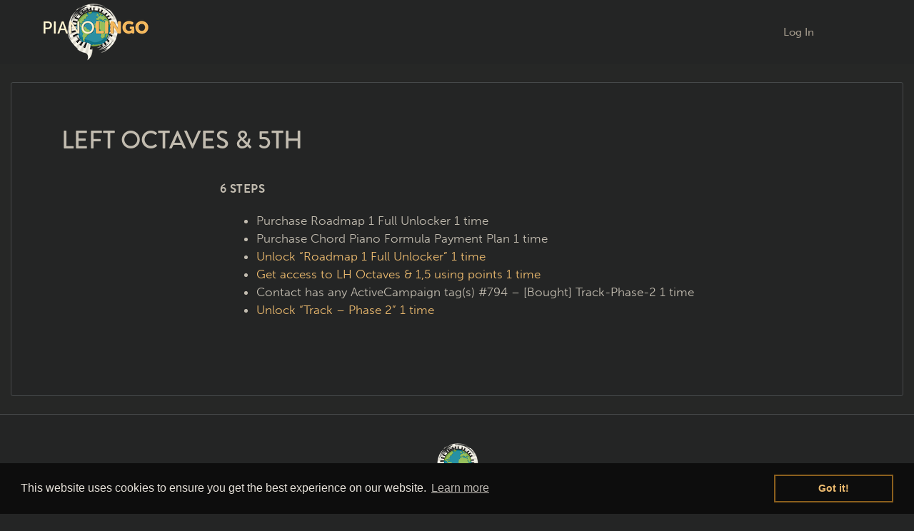

--- FILE ---
content_type: text/html; charset=UTF-8
request_url: https://pianolingo.com/course-pass/left-octaves-5-course-pass/
body_size: 15941
content:
<!DOCTYPE html>
<html lang="en-US">
<head>
	<meta charset="UTF-8">
	<meta http-equiv="X-UA-Compatible" content="IE=edge" />
	<link rel="profile" href="https://gmpg.org/xfn/11">
	<title>Left Octaves &#038; 5th - Piano Lingo</title>
<meta name='robots' content='max-image-preview:large' />
<meta name="viewport" content="width=device-width, initial-scale=1"><link rel="alternate" type="application/rss+xml" title="Piano Lingo &raquo; Feed" href="https://pianolingo.com/feed/" />
<link rel="alternate" type="application/rss+xml" title="Piano Lingo &raquo; Comments Feed" href="https://pianolingo.com/comments/feed/" />
<script>
window._wpemojiSettings = {"baseUrl":"https:\/\/s.w.org\/images\/core\/emoji\/14.0.0\/72x72\/","ext":".png","svgUrl":"https:\/\/s.w.org\/images\/core\/emoji\/14.0.0\/svg\/","svgExt":".svg","source":{"concatemoji":"https:\/\/pianolingo.com\/wp-includes\/js\/wp-emoji-release.min.js?ver=6.4.7"}};
/*! This file is auto-generated */
!function(i,n){var o,s,e;function c(e){try{var t={supportTests:e,timestamp:(new Date).valueOf()};sessionStorage.setItem(o,JSON.stringify(t))}catch(e){}}function p(e,t,n){e.clearRect(0,0,e.canvas.width,e.canvas.height),e.fillText(t,0,0);var t=new Uint32Array(e.getImageData(0,0,e.canvas.width,e.canvas.height).data),r=(e.clearRect(0,0,e.canvas.width,e.canvas.height),e.fillText(n,0,0),new Uint32Array(e.getImageData(0,0,e.canvas.width,e.canvas.height).data));return t.every(function(e,t){return e===r[t]})}function u(e,t,n){switch(t){case"flag":return n(e,"\ud83c\udff3\ufe0f\u200d\u26a7\ufe0f","\ud83c\udff3\ufe0f\u200b\u26a7\ufe0f")?!1:!n(e,"\ud83c\uddfa\ud83c\uddf3","\ud83c\uddfa\u200b\ud83c\uddf3")&&!n(e,"\ud83c\udff4\udb40\udc67\udb40\udc62\udb40\udc65\udb40\udc6e\udb40\udc67\udb40\udc7f","\ud83c\udff4\u200b\udb40\udc67\u200b\udb40\udc62\u200b\udb40\udc65\u200b\udb40\udc6e\u200b\udb40\udc67\u200b\udb40\udc7f");case"emoji":return!n(e,"\ud83e\udef1\ud83c\udffb\u200d\ud83e\udef2\ud83c\udfff","\ud83e\udef1\ud83c\udffb\u200b\ud83e\udef2\ud83c\udfff")}return!1}function f(e,t,n){var r="undefined"!=typeof WorkerGlobalScope&&self instanceof WorkerGlobalScope?new OffscreenCanvas(300,150):i.createElement("canvas"),a=r.getContext("2d",{willReadFrequently:!0}),o=(a.textBaseline="top",a.font="600 32px Arial",{});return e.forEach(function(e){o[e]=t(a,e,n)}),o}function t(e){var t=i.createElement("script");t.src=e,t.defer=!0,i.head.appendChild(t)}"undefined"!=typeof Promise&&(o="wpEmojiSettingsSupports",s=["flag","emoji"],n.supports={everything:!0,everythingExceptFlag:!0},e=new Promise(function(e){i.addEventListener("DOMContentLoaded",e,{once:!0})}),new Promise(function(t){var n=function(){try{var e=JSON.parse(sessionStorage.getItem(o));if("object"==typeof e&&"number"==typeof e.timestamp&&(new Date).valueOf()<e.timestamp+604800&&"object"==typeof e.supportTests)return e.supportTests}catch(e){}return null}();if(!n){if("undefined"!=typeof Worker&&"undefined"!=typeof OffscreenCanvas&&"undefined"!=typeof URL&&URL.createObjectURL&&"undefined"!=typeof Blob)try{var e="postMessage("+f.toString()+"("+[JSON.stringify(s),u.toString(),p.toString()].join(",")+"));",r=new Blob([e],{type:"text/javascript"}),a=new Worker(URL.createObjectURL(r),{name:"wpTestEmojiSupports"});return void(a.onmessage=function(e){c(n=e.data),a.terminate(),t(n)})}catch(e){}c(n=f(s,u,p))}t(n)}).then(function(e){for(var t in e)n.supports[t]=e[t],n.supports.everything=n.supports.everything&&n.supports[t],"flag"!==t&&(n.supports.everythingExceptFlag=n.supports.everythingExceptFlag&&n.supports[t]);n.supports.everythingExceptFlag=n.supports.everythingExceptFlag&&!n.supports.flag,n.DOMReady=!1,n.readyCallback=function(){n.DOMReady=!0}}).then(function(){return e}).then(function(){var e;n.supports.everything||(n.readyCallback(),(e=n.source||{}).concatemoji?t(e.concatemoji):e.wpemoji&&e.twemoji&&(t(e.twemoji),t(e.wpemoji)))}))}((window,document),window._wpemojiSettings);
</script>
<link rel='stylesheet' id='dashicons-css' href='https://pianolingo.com/wp-includes/css/dashicons.min.css?ver=6.4.7' media='all' />
<link rel='stylesheet' id='thickbox-css' href='https://pianolingo.com/wp-includes/js/thickbox/thickbox.css?ver=6.4.7' media='all' />
<link rel='stylesheet' id='mbr-general-css-css' href='https://pianolingo.com/wp-content/plugins/activemember360/assets/css/general.css?ver=4.3.1' media='all' />
<link rel='stylesheet' id='datatables-css' href='https://pianolingo.com/wp-content/plugins/activemember360/libs/datatables/css/datatables.min.css?ver=4.3.1' media='all' />
<link rel='stylesheet' id='datatables-editor-css' href='https://pianolingo.com/wp-content/plugins/activemember360/libs/datatables/css/datatables_editor_ext.css?ver=4.3.1' media='all' />
<link rel='stylesheet' id='wp-dark-mode-frontend-css' href='https://pianolingo.com/wp-content/plugins/wp-dark-mode/assets/css/frontend.min.css?ver=4.2.9' media='all' />
<style id='wp-dark-mode-frontend-inline-css'>
body{--wp-dark-mode-zoom: 150%;}body{--wp-dark-mode-scale: 1;}
</style>
<style id='wp-emoji-styles-inline-css'>

	img.wp-smiley, img.emoji {
		display: inline !important;
		border: none !important;
		box-shadow: none !important;
		height: 1em !important;
		width: 1em !important;
		margin: 0 0.07em !important;
		vertical-align: -0.1em !important;
		background: none !important;
		padding: 0 !important;
	}
</style>
<link rel='stylesheet' id='wp-block-library-css' href='https://pianolingo.com/wp-includes/css/dist/block-library/style.min.css?ver=6.4.7' media='all' />
<link rel='stylesheet' id='activecampaign-form-block-css' href='https://pianolingo.com/wp-content/plugins/activecampaign-subscription-forms/activecampaign-form-block/build/style-index.css?ver=1713969129' media='all' />
<style id='classic-theme-styles-inline-css'>
/*! This file is auto-generated */
.wp-block-button__link{color:#fff;background-color:#32373c;border-radius:9999px;box-shadow:none;text-decoration:none;padding:calc(.667em + 2px) calc(1.333em + 2px);font-size:1.125em}.wp-block-file__button{background:#32373c;color:#fff;text-decoration:none}
</style>
<style id='global-styles-inline-css'>
body{--wp--preset--color--black: #000000;--wp--preset--color--cyan-bluish-gray: #abb8c3;--wp--preset--color--white: #ffffff;--wp--preset--color--pale-pink: #f78da7;--wp--preset--color--vivid-red: #cf2e2e;--wp--preset--color--luminous-vivid-orange: #ff6900;--wp--preset--color--luminous-vivid-amber: #fcb900;--wp--preset--color--light-green-cyan: #7bdcb5;--wp--preset--color--vivid-green-cyan: #00d084;--wp--preset--color--pale-cyan-blue: #8ed1fc;--wp--preset--color--vivid-cyan-blue: #0693e3;--wp--preset--color--vivid-purple: #9b51e0;--wp--preset--color--contrast: var(--contrast);--wp--preset--color--contrast-2: var(--contrast-2);--wp--preset--color--contrast-3: var(--contrast-3);--wp--preset--color--base: var(--base);--wp--preset--color--base-2: var(--base-2);--wp--preset--color--base-3: var(--base-3);--wp--preset--color--accent: var(--accent);--wp--preset--gradient--vivid-cyan-blue-to-vivid-purple: linear-gradient(135deg,rgba(6,147,227,1) 0%,rgb(155,81,224) 100%);--wp--preset--gradient--light-green-cyan-to-vivid-green-cyan: linear-gradient(135deg,rgb(122,220,180) 0%,rgb(0,208,130) 100%);--wp--preset--gradient--luminous-vivid-amber-to-luminous-vivid-orange: linear-gradient(135deg,rgba(252,185,0,1) 0%,rgba(255,105,0,1) 100%);--wp--preset--gradient--luminous-vivid-orange-to-vivid-red: linear-gradient(135deg,rgba(255,105,0,1) 0%,rgb(207,46,46) 100%);--wp--preset--gradient--very-light-gray-to-cyan-bluish-gray: linear-gradient(135deg,rgb(238,238,238) 0%,rgb(169,184,195) 100%);--wp--preset--gradient--cool-to-warm-spectrum: linear-gradient(135deg,rgb(74,234,220) 0%,rgb(151,120,209) 20%,rgb(207,42,186) 40%,rgb(238,44,130) 60%,rgb(251,105,98) 80%,rgb(254,248,76) 100%);--wp--preset--gradient--blush-light-purple: linear-gradient(135deg,rgb(255,206,236) 0%,rgb(152,150,240) 100%);--wp--preset--gradient--blush-bordeaux: linear-gradient(135deg,rgb(254,205,165) 0%,rgb(254,45,45) 50%,rgb(107,0,62) 100%);--wp--preset--gradient--luminous-dusk: linear-gradient(135deg,rgb(255,203,112) 0%,rgb(199,81,192) 50%,rgb(65,88,208) 100%);--wp--preset--gradient--pale-ocean: linear-gradient(135deg,rgb(255,245,203) 0%,rgb(182,227,212) 50%,rgb(51,167,181) 100%);--wp--preset--gradient--electric-grass: linear-gradient(135deg,rgb(202,248,128) 0%,rgb(113,206,126) 100%);--wp--preset--gradient--midnight: linear-gradient(135deg,rgb(2,3,129) 0%,rgb(40,116,252) 100%);--wp--preset--font-size--small: 13px;--wp--preset--font-size--medium: 20px;--wp--preset--font-size--large: 36px;--wp--preset--font-size--x-large: 42px;--wp--preset--spacing--20: 0.44rem;--wp--preset--spacing--30: 0.67rem;--wp--preset--spacing--40: 1rem;--wp--preset--spacing--50: 1.5rem;--wp--preset--spacing--60: 2.25rem;--wp--preset--spacing--70: 3.38rem;--wp--preset--spacing--80: 5.06rem;--wp--preset--shadow--natural: 6px 6px 9px rgba(0, 0, 0, 0.2);--wp--preset--shadow--deep: 12px 12px 50px rgba(0, 0, 0, 0.4);--wp--preset--shadow--sharp: 6px 6px 0px rgba(0, 0, 0, 0.2);--wp--preset--shadow--outlined: 6px 6px 0px -3px rgba(255, 255, 255, 1), 6px 6px rgba(0, 0, 0, 1);--wp--preset--shadow--crisp: 6px 6px 0px rgba(0, 0, 0, 1);}:where(.is-layout-flex){gap: 0.5em;}:where(.is-layout-grid){gap: 0.5em;}body .is-layout-flow > .alignleft{float: left;margin-inline-start: 0;margin-inline-end: 2em;}body .is-layout-flow > .alignright{float: right;margin-inline-start: 2em;margin-inline-end: 0;}body .is-layout-flow > .aligncenter{margin-left: auto !important;margin-right: auto !important;}body .is-layout-constrained > .alignleft{float: left;margin-inline-start: 0;margin-inline-end: 2em;}body .is-layout-constrained > .alignright{float: right;margin-inline-start: 2em;margin-inline-end: 0;}body .is-layout-constrained > .aligncenter{margin-left: auto !important;margin-right: auto !important;}body .is-layout-constrained > :where(:not(.alignleft):not(.alignright):not(.alignfull)){max-width: var(--wp--style--global--content-size);margin-left: auto !important;margin-right: auto !important;}body .is-layout-constrained > .alignwide{max-width: var(--wp--style--global--wide-size);}body .is-layout-flex{display: flex;}body .is-layout-flex{flex-wrap: wrap;align-items: center;}body .is-layout-flex > *{margin: 0;}body .is-layout-grid{display: grid;}body .is-layout-grid > *{margin: 0;}:where(.wp-block-columns.is-layout-flex){gap: 2em;}:where(.wp-block-columns.is-layout-grid){gap: 2em;}:where(.wp-block-post-template.is-layout-flex){gap: 1.25em;}:where(.wp-block-post-template.is-layout-grid){gap: 1.25em;}.has-black-color{color: var(--wp--preset--color--black) !important;}.has-cyan-bluish-gray-color{color: var(--wp--preset--color--cyan-bluish-gray) !important;}.has-white-color{color: var(--wp--preset--color--white) !important;}.has-pale-pink-color{color: var(--wp--preset--color--pale-pink) !important;}.has-vivid-red-color{color: var(--wp--preset--color--vivid-red) !important;}.has-luminous-vivid-orange-color{color: var(--wp--preset--color--luminous-vivid-orange) !important;}.has-luminous-vivid-amber-color{color: var(--wp--preset--color--luminous-vivid-amber) !important;}.has-light-green-cyan-color{color: var(--wp--preset--color--light-green-cyan) !important;}.has-vivid-green-cyan-color{color: var(--wp--preset--color--vivid-green-cyan) !important;}.has-pale-cyan-blue-color{color: var(--wp--preset--color--pale-cyan-blue) !important;}.has-vivid-cyan-blue-color{color: var(--wp--preset--color--vivid-cyan-blue) !important;}.has-vivid-purple-color{color: var(--wp--preset--color--vivid-purple) !important;}.has-black-background-color{background-color: var(--wp--preset--color--black) !important;}.has-cyan-bluish-gray-background-color{background-color: var(--wp--preset--color--cyan-bluish-gray) !important;}.has-white-background-color{background-color: var(--wp--preset--color--white) !important;}.has-pale-pink-background-color{background-color: var(--wp--preset--color--pale-pink) !important;}.has-vivid-red-background-color{background-color: var(--wp--preset--color--vivid-red) !important;}.has-luminous-vivid-orange-background-color{background-color: var(--wp--preset--color--luminous-vivid-orange) !important;}.has-luminous-vivid-amber-background-color{background-color: var(--wp--preset--color--luminous-vivid-amber) !important;}.has-light-green-cyan-background-color{background-color: var(--wp--preset--color--light-green-cyan) !important;}.has-vivid-green-cyan-background-color{background-color: var(--wp--preset--color--vivid-green-cyan) !important;}.has-pale-cyan-blue-background-color{background-color: var(--wp--preset--color--pale-cyan-blue) !important;}.has-vivid-cyan-blue-background-color{background-color: var(--wp--preset--color--vivid-cyan-blue) !important;}.has-vivid-purple-background-color{background-color: var(--wp--preset--color--vivid-purple) !important;}.has-black-border-color{border-color: var(--wp--preset--color--black) !important;}.has-cyan-bluish-gray-border-color{border-color: var(--wp--preset--color--cyan-bluish-gray) !important;}.has-white-border-color{border-color: var(--wp--preset--color--white) !important;}.has-pale-pink-border-color{border-color: var(--wp--preset--color--pale-pink) !important;}.has-vivid-red-border-color{border-color: var(--wp--preset--color--vivid-red) !important;}.has-luminous-vivid-orange-border-color{border-color: var(--wp--preset--color--luminous-vivid-orange) !important;}.has-luminous-vivid-amber-border-color{border-color: var(--wp--preset--color--luminous-vivid-amber) !important;}.has-light-green-cyan-border-color{border-color: var(--wp--preset--color--light-green-cyan) !important;}.has-vivid-green-cyan-border-color{border-color: var(--wp--preset--color--vivid-green-cyan) !important;}.has-pale-cyan-blue-border-color{border-color: var(--wp--preset--color--pale-cyan-blue) !important;}.has-vivid-cyan-blue-border-color{border-color: var(--wp--preset--color--vivid-cyan-blue) !important;}.has-vivid-purple-border-color{border-color: var(--wp--preset--color--vivid-purple) !important;}.has-vivid-cyan-blue-to-vivid-purple-gradient-background{background: var(--wp--preset--gradient--vivid-cyan-blue-to-vivid-purple) !important;}.has-light-green-cyan-to-vivid-green-cyan-gradient-background{background: var(--wp--preset--gradient--light-green-cyan-to-vivid-green-cyan) !important;}.has-luminous-vivid-amber-to-luminous-vivid-orange-gradient-background{background: var(--wp--preset--gradient--luminous-vivid-amber-to-luminous-vivid-orange) !important;}.has-luminous-vivid-orange-to-vivid-red-gradient-background{background: var(--wp--preset--gradient--luminous-vivid-orange-to-vivid-red) !important;}.has-very-light-gray-to-cyan-bluish-gray-gradient-background{background: var(--wp--preset--gradient--very-light-gray-to-cyan-bluish-gray) !important;}.has-cool-to-warm-spectrum-gradient-background{background: var(--wp--preset--gradient--cool-to-warm-spectrum) !important;}.has-blush-light-purple-gradient-background{background: var(--wp--preset--gradient--blush-light-purple) !important;}.has-blush-bordeaux-gradient-background{background: var(--wp--preset--gradient--blush-bordeaux) !important;}.has-luminous-dusk-gradient-background{background: var(--wp--preset--gradient--luminous-dusk) !important;}.has-pale-ocean-gradient-background{background: var(--wp--preset--gradient--pale-ocean) !important;}.has-electric-grass-gradient-background{background: var(--wp--preset--gradient--electric-grass) !important;}.has-midnight-gradient-background{background: var(--wp--preset--gradient--midnight) !important;}.has-small-font-size{font-size: var(--wp--preset--font-size--small) !important;}.has-medium-font-size{font-size: var(--wp--preset--font-size--medium) !important;}.has-large-font-size{font-size: var(--wp--preset--font-size--large) !important;}.has-x-large-font-size{font-size: var(--wp--preset--font-size--x-large) !important;}
.wp-block-navigation a:where(:not(.wp-element-button)){color: inherit;}
:where(.wp-block-post-template.is-layout-flex){gap: 1.25em;}:where(.wp-block-post-template.is-layout-grid){gap: 1.25em;}
:where(.wp-block-columns.is-layout-flex){gap: 2em;}:where(.wp-block-columns.is-layout-grid){gap: 2em;}
.wp-block-pullquote{font-size: 1.5em;line-height: 1.6;}
</style>
<link rel='stylesheet' id='learndash_quiz_front_css-css' href='//pianolingo.com/wp-content/plugins/sfwd-lms/themes/legacy/templates/learndash_quiz_front.min.css?ver=4.12.0' media='all' />
<link rel='stylesheet' id='learndash-front-css' href='//pianolingo.com/wp-content/plugins/sfwd-lms/themes/ld30/assets/css/learndash.min.css?ver=4.12.0' media='all' />
<style id='learndash-front-inline-css'>
		.learndash-wrapper .ld-item-list .ld-item-list-item.ld-is-next,
		.learndash-wrapper .wpProQuiz_content .wpProQuiz_questionListItem label:focus-within {
			border-color: #f4bc66;
		}

		/*
		.learndash-wrapper a:not(.ld-button):not(#quiz_continue_link):not(.ld-focus-menu-link):not(.btn-blue):not(#quiz_continue_link):not(.ld-js-register-account):not(#ld-focus-mode-course-heading):not(#btn-join):not(.ld-item-name):not(.ld-table-list-item-preview):not(.ld-lesson-item-preview-heading),
		 */

		.learndash-wrapper .ld-breadcrumbs a,
		.learndash-wrapper .ld-lesson-item.ld-is-current-lesson .ld-lesson-item-preview-heading,
		.learndash-wrapper .ld-lesson-item.ld-is-current-lesson .ld-lesson-title,
		.learndash-wrapper .ld-primary-color-hover:hover,
		.learndash-wrapper .ld-primary-color,
		.learndash-wrapper .ld-primary-color-hover:hover,
		.learndash-wrapper .ld-primary-color,
		.learndash-wrapper .ld-tabs .ld-tabs-navigation .ld-tab.ld-active,
		.learndash-wrapper .ld-button.ld-button-transparent,
		.learndash-wrapper .ld-button.ld-button-reverse,
		.learndash-wrapper .ld-icon-certificate,
		.learndash-wrapper .ld-login-modal .ld-login-modal-login .ld-modal-heading,
		#wpProQuiz_user_content a,
		.learndash-wrapper .ld-item-list .ld-item-list-item a.ld-item-name:hover,
		.learndash-wrapper .ld-focus-comments__heading-actions .ld-expand-button,
		.learndash-wrapper .ld-focus-comments__heading a,
		.learndash-wrapper .ld-focus-comments .comment-respond a,
		.learndash-wrapper .ld-focus-comment .ld-comment-reply a.comment-reply-link:hover,
		.learndash-wrapper .ld-expand-button.ld-button-alternate {
			color: #f4bc66 !important;
		}

		.learndash-wrapper .ld-focus-comment.bypostauthor>.ld-comment-wrapper,
		.learndash-wrapper .ld-focus-comment.role-group_leader>.ld-comment-wrapper,
		.learndash-wrapper .ld-focus-comment.role-administrator>.ld-comment-wrapper {
			background-color:rgba(244, 188, 102, 0.03) !important;
		}


		.learndash-wrapper .ld-primary-background,
		.learndash-wrapper .ld-tabs .ld-tabs-navigation .ld-tab.ld-active:after {
			background: #f4bc66 !important;
		}



		.learndash-wrapper .ld-course-navigation .ld-lesson-item.ld-is-current-lesson .ld-status-incomplete,
		.learndash-wrapper .ld-focus-comment.bypostauthor:not(.ptype-sfwd-assignment) >.ld-comment-wrapper>.ld-comment-avatar img,
		.learndash-wrapper .ld-focus-comment.role-group_leader>.ld-comment-wrapper>.ld-comment-avatar img,
		.learndash-wrapper .ld-focus-comment.role-administrator>.ld-comment-wrapper>.ld-comment-avatar img {
			border-color: #f4bc66 !important;
		}



		.learndash-wrapper .ld-loading::before {
			border-top:3px solid #f4bc66 !important;
		}

		.learndash-wrapper .ld-button:hover:not(.learndash-link-previous-incomplete):not(.ld-button-transparent),
		#learndash-tooltips .ld-tooltip:after,
		#learndash-tooltips .ld-tooltip,
		.learndash-wrapper .ld-primary-background,
		.learndash-wrapper .btn-join,
		.learndash-wrapper #btn-join,
		.learndash-wrapper .ld-button:not(.ld-button-reverse):not(.learndash-link-previous-incomplete):not(.ld-button-transparent),
		.learndash-wrapper .ld-expand-button,
		.learndash-wrapper .wpProQuiz_content .wpProQuiz_button:not(.wpProQuiz_button_reShowQuestion):not(.wpProQuiz_button_restartQuiz),
		.learndash-wrapper .wpProQuiz_content .wpProQuiz_button2,
		.learndash-wrapper .ld-focus .ld-focus-sidebar .ld-course-navigation-heading,
		.learndash-wrapper .ld-focus .ld-focus-sidebar .ld-focus-sidebar-trigger,
		.learndash-wrapper .ld-focus-comments .form-submit #submit,
		.learndash-wrapper .ld-login-modal input[type='submit'],
		.learndash-wrapper .ld-login-modal .ld-login-modal-register,
		.learndash-wrapper .wpProQuiz_content .wpProQuiz_certificate a.btn-blue,
		.learndash-wrapper .ld-focus .ld-focus-header .ld-user-menu .ld-user-menu-items a,
		#wpProQuiz_user_content table.wp-list-table thead th,
		#wpProQuiz_overlay_close,
		.learndash-wrapper .ld-expand-button.ld-button-alternate .ld-icon {
			background-color: #f4bc66 !important;
		}

		.learndash-wrapper .ld-focus .ld-focus-header .ld-user-menu .ld-user-menu-items:before {
			border-bottom-color: #f4bc66 !important;
		}

		.learndash-wrapper .ld-button.ld-button-transparent:hover {
			background: transparent !important;
		}

		.learndash-wrapper .ld-focus .ld-focus-header .sfwd-mark-complete .learndash_mark_complete_button,
		.learndash-wrapper .ld-focus .ld-focus-header #sfwd-mark-complete #learndash_mark_complete_button,
		.learndash-wrapper .ld-button.ld-button-transparent,
		.learndash-wrapper .ld-button.ld-button-alternate,
		.learndash-wrapper .ld-expand-button.ld-button-alternate {
			background-color:transparent !important;
		}

		.learndash-wrapper .ld-focus-header .ld-user-menu .ld-user-menu-items a,
		.learndash-wrapper .ld-button.ld-button-reverse:hover,
		.learndash-wrapper .ld-alert-success .ld-alert-icon.ld-icon-certificate,
		.learndash-wrapper .ld-alert-warning .ld-button:not(.learndash-link-previous-incomplete),
		.learndash-wrapper .ld-primary-background.ld-status {
			color:white !important;
		}

		.learndash-wrapper .ld-status.ld-status-unlocked {
			background-color: rgba(244,188,102,0.2) !important;
			color: #f4bc66 !important;
		}

		.learndash-wrapper .wpProQuiz_content .wpProQuiz_addToplist {
			background-color: rgba(244,188,102,0.1) !important;
			border: 1px solid #f4bc66 !important;
		}

		.learndash-wrapper .wpProQuiz_content .wpProQuiz_toplistTable th {
			background: #f4bc66 !important;
		}

		.learndash-wrapper .wpProQuiz_content .wpProQuiz_toplistTrOdd {
			background-color: rgba(244,188,102,0.1) !important;
		}

		.learndash-wrapper .wpProQuiz_content .wpProQuiz_reviewDiv li.wpProQuiz_reviewQuestionTarget {
			background-color: #f4bc66 !important;
		}
		.learndash-wrapper .wpProQuiz_content .wpProQuiz_time_limit .wpProQuiz_progress {
			background-color: #f4bc66 !important;
		}
		
		.learndash-wrapper .ld-alert-warning {
			background-color:transparent;
		}

		.learndash-wrapper .ld-status-waiting,
		.learndash-wrapper .ld-alert-warning .ld-alert-icon {
			background-color: #41aab9 !important;
		}

		.learndash-wrapper .ld-tertiary-color-hover:hover,
		.learndash-wrapper .ld-tertiary-color,
		.learndash-wrapper .ld-alert-warning {
			color: #41aab9 !important;
		}

		.learndash-wrapper .ld-tertiary-background {
			background-color: #41aab9 !important;
		}

		.learndash-wrapper .ld-alert-warning {
			border-color: #41aab9 !important;
		}

		.learndash-wrapper .ld-tertiary-background,
		.learndash-wrapper .ld-alert-warning .ld-alert-icon {
			color:white !important;
		}

		.learndash-wrapper .wpProQuiz_content .wpProQuiz_reviewQuestion li.wpProQuiz_reviewQuestionReview,
		.learndash-wrapper .wpProQuiz_content .wpProQuiz_box li.wpProQuiz_reviewQuestionReview {
			background-color: #41aab9 !important;
		}

		.learndash-wrapper .wpProQuiz_content  .wpProQuiz_reviewLegend span.wpProQuiz_reviewColor_Review {
			background-color: #41aab9 !important;
		}

		
</style>
<link rel='stylesheet' id='ldx-design-upgrade-learndash-css' href='https://pianolingo.com/wp-content/plugins/design-upgrade-learndash/assets/css/ld3.css?ver=2.12' media='all' />
<link rel='stylesheet' id='gamipress-css-css' href='https://pianolingo.com/wp-content/plugins/gamipress/assets/css/gamipress.min.css?ver=6.8.8' media='all' />
<link rel='stylesheet' id='uncannyowl-learndash-toolkit-free-css' href='https://pianolingo.com/wp-content/plugins/uncanny-learndash-toolkit/src/assets/frontend/dist/bundle.min.css?ver=3.6.4.8' media='all' />
<link rel='stylesheet' id='wp-dark-mode-generatepress-css' href='https://pianolingo.com/wp-content/plugins/wp-dark-mode/assets/css/themes/generatepress.css?ver=1769796568' media='all' />
<link rel='stylesheet' id='jquery-dropdown-css-css' href='//pianolingo.com/wp-content/plugins/sfwd-lms/assets/css/jquery.dropdown.min.css?ver=4.12.0' media='all' />
<link rel='stylesheet' id='learndash_lesson_video-css' href='//pianolingo.com/wp-content/plugins/sfwd-lms/themes/legacy/templates/learndash_lesson_video.min.css?ver=4.12.0' media='all' />
<link rel='stylesheet' id='generate-style-grid-css' href='https://pianolingo.com/wp-content/themes/generatepress/assets/css/unsemantic-grid.min.css?ver=3.4.0' media='all' />
<link rel='stylesheet' id='generate-style-css' href='https://pianolingo.com/wp-content/themes/generatepress/assets/css/style.min.css?ver=3.4.0' media='all' />
<style id='generate-style-inline-css'>
body{background-color:#fcfcfc;color:#3a3a3a;}a{color:#f4bc66;}a:hover, a:focus, a:active{color:#000000;}body .grid-container{max-width:1250px;}.wp-block-group__inner-container{max-width:1250px;margin-left:auto;margin-right:auto;}.generate-back-to-top{font-size:20px;border-radius:3px;position:fixed;bottom:30px;right:30px;line-height:40px;width:40px;text-align:center;z-index:10;transition:opacity 300ms ease-in-out;opacity:0.1;transform:translateY(1000px);}.generate-back-to-top__show{opacity:1;transform:translateY(0);}:root{--contrast:#222222;--contrast-2:#575760;--contrast-3:#b2b2be;--base:#f0f0f0;--base-2:#f7f8f9;--base-3:#ffffff;--accent:#1e73be;}:root .has-contrast-color{color:var(--contrast);}:root .has-contrast-background-color{background-color:var(--contrast);}:root .has-contrast-2-color{color:var(--contrast-2);}:root .has-contrast-2-background-color{background-color:var(--contrast-2);}:root .has-contrast-3-color{color:var(--contrast-3);}:root .has-contrast-3-background-color{background-color:var(--contrast-3);}:root .has-base-color{color:var(--base);}:root .has-base-background-color{background-color:var(--base);}:root .has-base-2-color{color:var(--base-2);}:root .has-base-2-background-color{background-color:var(--base-2);}:root .has-base-3-color{color:var(--base-3);}:root .has-base-3-background-color{background-color:var(--base-3);}:root .has-accent-color{color:var(--accent);}:root .has-accent-background-color{background-color:var(--accent);}body{line-height:1.5;}.entry-content > [class*="wp-block-"]:not(:last-child):not(.wp-block-heading){margin-bottom:1.5em;}.main-title{font-size:45px;}.main-navigation .main-nav ul ul li a{font-size:14px;}.sidebar .widget, .footer-widgets .widget{font-size:17px;}h1{font-weight:300;font-size:35px;}h2{font-weight:300;font-size:25px;}h3{font-size:15px;}h4{font-size:inherit;}h5{font-size:inherit;}@media (max-width:768px){.main-title{font-size:30px;}h1{font-size:30px;}h2{font-size:25px;}}.top-bar{background-color:#636363;color:#ffffff;}.top-bar a{color:#ffffff;}.top-bar a:hover{color:#303030;}.site-header{background-color:#ffffff;color:#3a3a3a;}.site-header a{color:#3a3a3a;}.site-header a:hover{color:#f4bc66;}.main-title a,.main-title a:hover{color:#222222;}.site-description{color:#757575;}.main-navigation,.main-navigation ul ul{background-color:rgba(255,255,255,0.93);}.main-navigation .main-nav ul li a, .main-navigation .menu-toggle, .main-navigation .menu-bar-items{color:#8e8e8e;}.main-navigation .main-nav ul li:not([class*="current-menu-"]):hover > a, .main-navigation .main-nav ul li:not([class*="current-menu-"]):focus > a, .main-navigation .main-nav ul li.sfHover:not([class*="current-menu-"]) > a, .main-navigation .menu-bar-item:hover > a, .main-navigation .menu-bar-item.sfHover > a{color:#f4bc66;background-color:rgba(255,255,255,0.93);}button.menu-toggle:hover,button.menu-toggle:focus,.main-navigation .mobile-bar-items a,.main-navigation .mobile-bar-items a:hover,.main-navigation .mobile-bar-items a:focus{color:#8e8e8e;}.main-navigation .main-nav ul li[class*="current-menu-"] > a{color:#f4bc66;background-color:rgba(255,255,255,0.93);}.navigation-search input[type="search"],.navigation-search input[type="search"]:active, .navigation-search input[type="search"]:focus, .main-navigation .main-nav ul li.search-item.active > a, .main-navigation .menu-bar-items .search-item.active > a{color:#f4bc66;background-color:rgba(255,255,255,0.93);}.main-navigation ul ul{background-color:#3f3f3f;}.main-navigation .main-nav ul ul li a{color:#ffffff;}.main-navigation .main-nav ul ul li:not([class*="current-menu-"]):hover > a,.main-navigation .main-nav ul ul li:not([class*="current-menu-"]):focus > a, .main-navigation .main-nav ul ul li.sfHover:not([class*="current-menu-"]) > a{color:#ffffff;background-color:#4f4f4f;}.main-navigation .main-nav ul ul li[class*="current-menu-"] > a{color:#ffffff;background-color:#4f4f4f;}.separate-containers .inside-article, .separate-containers .comments-area, .separate-containers .page-header, .one-container .container, .separate-containers .paging-navigation, .inside-page-header{background-color:#ffffff;}.entry-meta{color:#595959;}.entry-meta a{color:#595959;}.entry-meta a:hover{color:#1e73be;}.sidebar .widget{background-color:#ffffff;}.sidebar .widget .widget-title{color:#000000;}.footer-widgets{background-color:#ffffff;}.footer-widgets .widget-title{color:#000000;}.site-info{color:#ffffff;background-color:#222222;}.site-info a{color:#ffffff;}.site-info a:hover{color:#606060;}.footer-bar .widget_nav_menu .current-menu-item a{color:#606060;}input[type="text"],input[type="email"],input[type="url"],input[type="password"],input[type="search"],input[type="tel"],input[type="number"],textarea,select{color:#666666;background-color:#fafafa;border-color:#cccccc;}input[type="text"]:focus,input[type="email"]:focus,input[type="url"]:focus,input[type="password"]:focus,input[type="search"]:focus,input[type="tel"]:focus,input[type="number"]:focus,textarea:focus,select:focus{color:#666666;background-color:#ffffff;border-color:#bfbfbf;}button,html input[type="button"],input[type="reset"],input[type="submit"],a.button,a.wp-block-button__link:not(.has-background){color:#ffffff;background-color:#f4bc66;}button:hover,html input[type="button"]:hover,input[type="reset"]:hover,input[type="submit"]:hover,a.button:hover,button:focus,html input[type="button"]:focus,input[type="reset"]:focus,input[type="submit"]:focus,a.button:focus,a.wp-block-button__link:not(.has-background):active,a.wp-block-button__link:not(.has-background):focus,a.wp-block-button__link:not(.has-background):hover{color:#ffffff;background-color:#3f3f3f;}a.generate-back-to-top{background-color:rgba( 0,0,0,0.4 );color:#ffffff;}a.generate-back-to-top:hover,a.generate-back-to-top:focus{background-color:rgba( 0,0,0,0.6 );color:#ffffff;}:root{--gp-search-modal-bg-color:var(--base-3);--gp-search-modal-text-color:var(--contrast);--gp-search-modal-overlay-bg-color:rgba(0,0,0,0.2);}@media (max-width: 768px){.main-navigation .menu-bar-item:hover > a, .main-navigation .menu-bar-item.sfHover > a{background:none;color:#8e8e8e;}}.inside-top-bar{padding:10px;}.inside-header{padding:5px 60px 5px 60px;}.separate-containers .inside-article, .separate-containers .comments-area, .separate-containers .page-header, .separate-containers .paging-navigation, .one-container .site-content, .inside-page-header{padding:60px 70px 65px 70px;}.site-main .wp-block-group__inner-container{padding:60px 70px 65px 70px;}.entry-content .alignwide, body:not(.no-sidebar) .entry-content .alignfull{margin-left:-70px;width:calc(100% + 140px);max-width:calc(100% + 140px);}.one-container.right-sidebar .site-main,.one-container.both-right .site-main{margin-right:70px;}.one-container.left-sidebar .site-main,.one-container.both-left .site-main{margin-left:70px;}.one-container.both-sidebars .site-main{margin:0px 70px 0px 70px;}.separate-containers .widget, .separate-containers .site-main > *, .separate-containers .page-header, .widget-area .main-navigation{margin-bottom:25px;}.separate-containers .site-main{margin:25px;}.both-right.separate-containers .inside-left-sidebar{margin-right:12px;}.both-right.separate-containers .inside-right-sidebar{margin-left:12px;}.both-left.separate-containers .inside-left-sidebar{margin-right:12px;}.both-left.separate-containers .inside-right-sidebar{margin-left:12px;}.separate-containers .page-header-image, .separate-containers .page-header-contained, .separate-containers .page-header-image-single, .separate-containers .page-header-content-single{margin-top:25px;}.separate-containers .inside-right-sidebar, .separate-containers .inside-left-sidebar{margin-top:25px;margin-bottom:25px;}.main-navigation .main-nav ul li a,.menu-toggle,.main-navigation .mobile-bar-items a{padding-left:32px;padding-right:32px;line-height:80px;}.main-navigation .main-nav ul ul li a{padding:10px 32px 10px 32px;}.navigation-search input[type="search"]{height:80px;}.rtl .menu-item-has-children .dropdown-menu-toggle{padding-left:32px;}.menu-item-has-children .dropdown-menu-toggle{padding-right:32px;}.rtl .main-navigation .main-nav ul li.menu-item-has-children > a{padding-right:32px;}.site-info{padding:20px;}@media (max-width:768px){.separate-containers .inside-article, .separate-containers .comments-area, .separate-containers .page-header, .separate-containers .paging-navigation, .one-container .site-content, .inside-page-header{padding:30px;}.site-main .wp-block-group__inner-container{padding:30px;}.site-info{padding-right:10px;padding-left:10px;}.entry-content .alignwide, body:not(.no-sidebar) .entry-content .alignfull{margin-left:-30px;width:calc(100% + 60px);max-width:calc(100% + 60px);}}.one-container .sidebar .widget{padding:0px;}/* End cached CSS */@media (max-width: 768px){.main-navigation .menu-toggle,.main-navigation .mobile-bar-items,.sidebar-nav-mobile:not(#sticky-placeholder){display:block;}.main-navigation ul,.gen-sidebar-nav{display:none;}[class*="nav-float-"] .site-header .inside-header > *{float:none;clear:both;}}
.dynamic-author-image-rounded{border-radius:100%;}.dynamic-featured-image, .dynamic-author-image{vertical-align:middle;}.one-container.blog .dynamic-content-template:not(:last-child), .one-container.archive .dynamic-content-template:not(:last-child){padding-bottom:0px;}.dynamic-entry-excerpt > p:last-child{margin-bottom:0px;}
.main-navigation .navigation-logo img {height:80px;}@media (max-width: 1260px) {.main-navigation .navigation-logo.site-logo {margin-left:0;}body.sticky-menu-logo.nav-float-left .main-navigation .site-logo.navigation-logo {margin-right:0;}}.main-navigation .main-nav ul li a,.menu-toggle,.main-navigation .mobile-bar-items a{transition: line-height 300ms ease}
</style>
<link rel='stylesheet' id='generate-mobile-style-css' href='https://pianolingo.com/wp-content/themes/generatepress/assets/css/mobile.min.css?ver=3.4.0' media='all' />
<link rel='stylesheet' id='generate-child-css' href='https://pianolingo.com/wp-content/themes/generatepress_child/style.css?ver=1683208327' media='all' />
<link rel='stylesheet' id='generate-sticky-css' href='https://pianolingo.com/wp-content/plugins/gp-premium/menu-plus/functions/css/sticky.min.css?ver=2.1.2' media='all' />
<link rel='stylesheet' id='generate-menu-logo-css' href='https://pianolingo.com/wp-content/plugins/gp-premium/menu-plus/functions/css/menu-logo.min.css?ver=2.1.2' media='all' />
<style id='generate-menu-logo-inline-css'>
@media (max-width: 768px){.sticky-menu-logo .navigation-stick:not(.mobile-header-navigation) .menu-toggle,.menu-logo .main-navigation:not(.mobile-header-navigation) .menu-toggle{display:inline-block;clear:none;width:auto;float:right;}.sticky-menu-logo .navigation-stick:not(.mobile-header-navigation) .mobile-bar-items,.menu-logo .main-navigation:not(.mobile-header-navigation) .mobile-bar-items{position:relative;float:right;}.regular-menu-logo .main-navigation:not(.navigation-stick):not(.mobile-header-navigation) .menu-toggle{display:inline-block;clear:none;width:auto;float:right;}.regular-menu-logo .main-navigation:not(.navigation-stick):not(.mobile-header-navigation) .mobile-bar-items{position:relative;float:right;}body[class*="nav-float-"].menu-logo-enabled:not(.sticky-menu-logo) .main-navigation .main-nav{display:block;}.sticky-menu-logo.nav-float-left .navigation-stick:not(.mobile-header-navigation) .menu-toggle,.menu-logo.nav-float-left .main-navigation:not(.mobile-header-navigation) .menu-toggle,.regular-menu-logo.nav-float-left .main-navigation:not(.navigation-stick):not(.mobile-header-navigation) .menu-toggle{float:left;}}
</style>
<link rel='stylesheet' id='generate-navigation-branding-css' href='https://pianolingo.com/wp-content/plugins/gp-premium/menu-plus/functions/css/navigation-branding.min.css?ver=2.1.2' media='all' />
<style id='generate-navigation-branding-inline-css'>
@media (max-width: 768px){.site-header, #site-navigation, #sticky-navigation{display:none !important;opacity:0.0;}#mobile-header{display:block !important;width:100% !important;}#mobile-header .main-nav > ul{display:none;}#mobile-header.toggled .main-nav > ul, #mobile-header .menu-toggle, #mobile-header .mobile-bar-items{display:block;}#mobile-header .main-nav{-ms-flex:0 0 100%;flex:0 0 100%;-webkit-box-ordinal-group:5;-ms-flex-order:4;order:4;}}.navigation-branding .main-title{font-size:25px;font-weight:bold;}.navigation-branding img, .site-logo.mobile-header-logo img{height:80px;width:auto;}.navigation-branding .main-title{line-height:80px;}@media (max-width: 1260px){#site-navigation .navigation-branding, #sticky-navigation .navigation-branding{margin-left:10px;}}@media (max-width: 768px){.main-navigation:not(.slideout-navigation) .main-nav{-ms-flex:0 0 100%;flex:0 0 100%;}.main-navigation:not(.slideout-navigation) .inside-navigation{-ms-flex-wrap:wrap;flex-wrap:wrap;display:-webkit-box;display:-ms-flexbox;display:flex;}.nav-aligned-center .navigation-branding, .nav-aligned-left .navigation-branding{margin-right:auto;}.nav-aligned-center  .main-navigation.has-branding:not(.slideout-navigation) .inside-navigation .main-nav,.nav-aligned-center  .main-navigation.has-sticky-branding.navigation-stick .inside-navigation .main-nav,.nav-aligned-left  .main-navigation.has-branding:not(.slideout-navigation) .inside-navigation .main-nav,.nav-aligned-left  .main-navigation.has-sticky-branding.navigation-stick .inside-navigation .main-nav{margin-right:0px;}}
</style>
<link rel='stylesheet' id='elementor-frontend-css' href='https://pianolingo.com/wp-content/plugins/elementor/assets/css/frontend.min.css?ver=3.20.1' media='all' />
<link rel='stylesheet' id='eael-general-css' href='https://pianolingo.com/wp-content/plugins/essential-addons-for-elementor-lite/assets/front-end/css/view/general.min.css?ver=5.9.11' media='all' />
<link rel='stylesheet' id='gamipress-progress-css-css' href='https://pianolingo.com/wp-content/plugins/gamipress-progress/assets/css/gamipress-progress.min.css?ver=1.4.1' media='all' />
<link rel='stylesheet' id='bdt-uikit-css' href='https://pianolingo.com/wp-content/plugins/bdthemes-element-pack/assets/css/bdt-uikit.css?ver=3.21.7' media='all' />
<link rel='stylesheet' id='ep-helper-css' href='https://pianolingo.com/wp-content/plugins/bdthemes-element-pack/assets/css/ep-helper.css?ver=7.20.2' media='all' />
<script src="https://pianolingo.com/wp-includes/js/jquery/jquery.min.js?ver=3.7.1" id="jquery-core-js"></script>
<script src="https://pianolingo.com/wp-includes/js/jquery/jquery-migrate.min.js?ver=3.4.1" id="jquery-migrate-js"></script>
<script src="https://pianolingo.com/wp-content/plugins/activemember360/libs/datatables/js/datatables.min.js?ver=4.3.1" id="datatables-js"></script>
<script src="https://pianolingo.com/wp-content/plugins/activemember360/libs/datatables/js/datatables_editor_ext.js?ver=4.3.1" id="datatables-editor-js"></script>
<script src="https://pianolingo.com/wp-content/plugins/activemember360/assets/js/general.js?ver=4.3.1" id="mbr-general-js-js"></script>
<script src="https://pianolingo.com/wp-content/plugins/activemember360/assets/js/foggy.js?ver=4.3.1" id="foggy-js"></script>
<script src="https://pianolingo.com/wp-content/plugins/activemember360/assets/js/actions.js?ver=4.3.1" id="mbr-actions-js-js"></script>
<script nowprocket data-no-minify="1" src="https://pianolingo.com/wp-content/plugins/wp-dark-mode/assets/js/dark-mode.min.js?ver=4.2.9" id="wp-dark-mode-js-js"></script>
<script id="wp-dark-mode-frontend-js-extra">
var wpDarkMode = {"config":{"brightness":100,"contrast":90,"sepia":10},"enable_preset":"","customize_colors":"","colors":{"bg":"#000","text":"#dfdedb","link":"#e58c17"},"enable_frontend":"1","enable_backend":"1","enable_os_mode":"1","excludes":"rs-fullwidth-wrap, .mejs-container, ._channels-container","includes":"","is_excluded":"","remember_darkmode":"","default_mode":"1","keyboard_shortcut":"1","url_parameter":"","images":"","videos":"","is_pro_active":"","is_ultimate_active":"","pro_version":"0","is_elementor_editor":"","is_block_editor":"","frontend_mode":"","pluginUrl":"https:\/\/pianolingo.com\/wp-content\/plugins\/wp-dark-mode\/"};
</script>
<script src="https://pianolingo.com/wp-content/plugins/wp-dark-mode/assets/js/frontend.min.js?ver=4.2.9" id="wp-dark-mode-frontend-js"></script>
<script id="uncannyowl-learndash-toolkit-free-js-extra">
var UncannyToolkit = {"ajax":{"url":"https:\/\/pianolingo.com\/wp-admin\/admin-ajax.php","nonce":"8f44724fc3"},"integrity":{"shouldPreventConcurrentLogin":false},"i18n":{"dismiss":"Dismiss","preventConcurrentLogin":"Your account has exceeded maximum concurrent login number.","error":{"generic":"Something went wrong. Please, try again"}},"modals":[]};
</script>
<script src="https://pianolingo.com/wp-content/plugins/uncanny-learndash-toolkit/src/assets/frontend/dist/bundle.min.js?ver=3.6.4.8" id="uncannyowl-learndash-toolkit-free-js"></script>
<link rel="https://api.w.org/" href="https://pianolingo.com/wp-json/" /><link rel="alternate" type="application/json" href="https://pianolingo.com/wp-json/wp/v2/course-pass/100015" /><link rel="EditURI" type="application/rsd+xml" title="RSD" href="https://pianolingo.com/xmlrpc.php?rsd" />
<meta name="generator" content="WordPress 6.4.7" />
<link rel="canonical" href="https://pianolingo.com/course-pass/left-octaves-5-course-pass/" />
<link rel='shortlink' href='https://pianolingo.com/?p=100015' />
<link rel="alternate" type="application/json+oembed" href="https://pianolingo.com/wp-json/oembed/1.0/embed?url=https%3A%2F%2Fpianolingo.com%2Fcourse-pass%2Fleft-octaves-5-course-pass%2F" />
<link rel="alternate" type="text/xml+oembed" href="https://pianolingo.com/wp-json/oembed/1.0/embed?url=https%3A%2F%2Fpianolingo.com%2Fcourse-pass%2Fleft-octaves-5-course-pass%2F&#038;format=xml" />
<meta name="generator" content="Elementor 3.20.1; features: e_optimized_assets_loading, additional_custom_breakpoints, block_editor_assets_optimize, e_image_loading_optimization; settings: css_print_method-external, google_font-enabled, font_display-auto">
<link rel="stylesheet" type="text/css" href="//cdnjs.cloudflare.com/ajax/libs/cookieconsent2/3.0.3/cookieconsent.min.css" />
<script src="//cdnjs.cloudflare.com/ajax/libs/cookieconsent2/3.0.3/cookieconsent.min.js"></script>
<script>
window.addEventListener("load", function(){
window.cookieconsent.initialise({
  "palette": {
    "popup": {
      "background": "#000"
    },
    "button": {
      "background": "transparent",
      "border": "#f4bc66",
      "text": "#f4bc66"
    }
  },
  "content": {
    "href": "https://www.iubenda.com/privacy-policy/45611738"
  }
})});
</script><link rel="stylesheet" href="https://use.fontawesome.com/releases/v5.5.0/css/all.css" integrity="sha384-B4dIYHKNBt8Bc12p+WXckhzcICo0wtJAoU8YZTY5qE0Id1GSseTk6S+L3BlXeVIU" crossorigin="anonymous"><link rel="icon" href="https://pianolingo.com/wp-content/uploads/2018/02/cropped-FacebookAppIcon-50x50.png" sizes="32x32" />
<link rel="icon" href="https://pianolingo.com/wp-content/uploads/2018/02/cropped-FacebookAppIcon-300x300.png" sizes="192x192" />
<link rel="apple-touch-icon" href="https://pianolingo.com/wp-content/uploads/2018/02/cropped-FacebookAppIcon-300x300.png" />
<meta name="msapplication-TileImage" content="https://pianolingo.com/wp-content/uploads/2018/02/cropped-FacebookAppIcon-300x300.png" />
<!-- BEGIN Adobe Fonts for WordPress --><link rel="stylesheet" href="https://use.typekit.net/otm4ajx.css"><style type='text/css'>h1 { font-family: "brandon-grotesque", sans-serif; font-weight:400; text-transform:uppercase;}
h2 { font-family: "museo-sans", sans-serif;}
h3 { font-family: "museo-sans", sans-serif; }
h4 { font-family: "brandon-grotesque", sans-serif; font-weight:600; text-transform:uppercase; font-style:normal; letter-spacing:0.5px;}
h5 { font-family: "museo-sans", sans-serif; }
h6 { font-family: "museo-sans", sans-serif; }
body { font-family: "museo-sans", sans-serif; font-weight:300; }</style><!-- END Adobe Fonts for WordPress -->		<style id="wp-custom-css">
			.ld-progress-steps {
	padding-left:25px;
}

a.learndash-resume-button input[type="submit"] {
	background-color:#f4bc66;
	color:#fff;
	font-family:'brandon-grotesque';
	font-weight:400;
	text-transform: uppercase;
border-radius:50px;
	margin:0 auto;
}

.gamipress-achievement-unlock-with-points-button {
    font-size: 17px;
    text-transform: uppercase;
    font-family: 'brandon-grotesque';
    font-weight: 600;
}
	
.coutloungecategories {
border: 0.5px solid #CFD8DC;
padding: 3%; 
border-radius: 3px;  
margin-top:40px;
margin-bottom:25px;
}

.ldvideo {
border: thin solid;
border-radius:2px;
box-shadow:0 -1px 8px #cdcdcd;
	padding-bottom:0;
border-color: #d3d3d3;
border-bottom: thick;
margin-top:-25px;
}

a.button.quick-checkout-button.quick-checkout-button-shortcode {
	font-family:'brandon-grotesque';
	font-size:17px;
	font-weight:400;
	background:#f4bc66;
	text-transform:uppercase;
	padding: 15px 38px 15px;
	border:thin solid;
	border-color: #030524;
	box-shadow:0 0 8px #a2a2a2;
}

a.quick-checkout-button-image-overlay {
font-family:'brandon-grotesque';
	font-size:16px;
	font-weight:500;
	background:#f4bc66;
	text-transform:uppercase;
	padding: 20px 40px 20px;
	border:none;
	box-shadow:0 0 10px #a2a2a2;
}

.main-navigation .navigation-logo img {
	padding-left:60px;
}

.main-navigation .main-nav ul li a, .menu-toggle {
	padding-right:80px;
}

.lessonskillsintrocourse {
border: thin solid; 
padding: 4%; 
border-color: #e7e7e7; 
border-radius: 2px; 
}

.lessonskillspack {
border: thin solid; 
padding: 4%; 
border-color: #e7e7e7; 
border-radius: 2px; 
}

.addfreelyexercises {
border: thin solid; 
padding: 4%; 
padding-bottom: 5px;
border-color: #bdbdbd; 
border-radius: 2px; 
margin-bottom:20px;
}

.pageheader {
	border: thin solid; 
padding: 4%; 
border-color: #D4AF37; 
border-radius: 5px; 
box-shadow: 0px 7px 50px 0px rgba(38,50,56,0.45);
background-color:rgba(22,23,44,0.64);
	margin-top:-5%;
}

.lessonskillssum {
padding:3%; 
margin-bottom:14px; 
border-radius:2px; 
box-shadow:0 0 3px #d9d9d9;
border:thin solid #c7c7c7;
position:relative;
top:20px;
}

.button.transparent {
    background-color: transparent;
    padding-top: 0px;
    padding-bottom: 0px;
    border: 2px solid #000;
    border-radius: 50px;
    outline: 0 none;
}

.button.transparent:active, .button.transparent:hover {
    background-color: #fff;
    color: #222;
}

.main-navigation .main-nav ul li.button a {
    line-height: 35px;
}

.btn {
	border-radius: 50px;
}

.thumbnail.course img {
	border-radius: 50%;
	padding:7%;
}

.headerhr {
	border-color:#a2a2a2!important;
	width:20%;
	color:#a2a2a2;
}

button, html input[type="button"], input[type="reset"], input[type="submit"], a.button, a.button:visited {
	border-radius:50px;
}

.pageheaderdark {
	    background-color: rgba(22,23,44,0.64);
	border: thin solid; 
padding: 5%; 
border-color: #D4AF37; 
border-radius: 5px; 
box-shadow: 0px 0px 10px 0px rgba(0,0,0,0.5);
	margin-top:-5%;
}

.lds-progress-bar {
	box-shadow: 0px 0px 7px 0px rgba(0,0,0,0.4);
}

.sfwd-lessons #sfwd-mark-complete {
   display:none;
}

/* Hide default content table */
div#learndash_course_content {
    display: none;
}
div.learndash_post_sfwd-courses div.learndash div#learndash_course_content {
    display: block;
}

.simplefavorite-button {
	margin:20px;
}

.post-50 .simplefavorite-button {
	display:none;
}

#learndash_profile .profile_edit_profile {
display:none;
}

.sidebarsub {
border-radius:3px;
box-shadow: 0 7px 50px rgba(38,50,56,0.15);
padding:15px;
}

.exercise {
border:thin solid #bdbdbd;
border-radius:5px;
box-shadow:0 0 8px #bdbdbd;
padding: 5%;
position:relative;
top:20px;
margin-bottom:20px;
}

.ld-profile-edit-link {
	display:none;
}


#prof-container .ld-item-list {
	display:none!important
}

#prof-container .ld-pagination {
	display:none;
}

#prof-courses .ld-profile-summary {
    display: none;
}

[class="ld-item-list ld-lesson-list"] {
    display: none;
}

.inside-article {
	border-radius: 3px;
	border: thin solid;
 border-color:#cdcdcd;
} 

.sidebar .widget {
	box-shadow: 0 0 8px 8px #ededed;
	border-radius: 3px;
	border: thin solid;
	border-color:#cdcdcd
}

.site-footer {
	border-top: thin solid #cdcdcd;
}

/* Hide Price LD Enroll Block */
.ld-course-status-segment.ld-course-status-seg-price { display:none;
}

.wp-show-posts-read-more {
	border-radius:100px;
	font-weight:400;
	text-align:center;
	border: thin solid;
}

.ld_course_grid .thumbnail.course .ld_course_grid_price.free {
	display:none;
}

.profileiconfootertext {
	text-align:center;
	font-size:14px;
	font-weight:300;
}


element.style {
}

.learndash-wrapper .ld-focus .ld-focus-header .ld-user-menu .ld-text {
	font-size:12px;
}

@media (max-width: 768px) {
    .woocommerce .site-header {
        display: none!important;
    }
}

body.woocommerce #mobile-header {
    display: none !important;
}

button:disabled {
opacity: 0.5;
cursor: not-allowed;
}

.gamipress-time-based-reward-thumbnail {
	max-width:247px;
	padding-right:30px;
	border-radius:1000px!important;
	float:left;
}

.gamipress-user-points-image.gamipress-user-points-exp-image {
	padding-right:10px;
}

h2.woocommerce-loop-product__title {
	padding-left:1%!important;
}

.woocommerce ul.products li.product .button {
	font-family:'brandon-grotesque'; text-transform:uppercase; font-size:16px;}

.pageid-87677.learndash-wrapper .ld-item-list.ld-course-list .ld-section-heading, .learndash-wrapper .ld-item-list.ld-lesson-list .ld-section-heading {
	display:none;
}

.ld-course-list-items div.ld_course_grid .thumbnail.course a.btn, .ld_course_grid .thumbnail a.btn, #et-boc .ld_course_grid .thumbnail a.btn, .entry-content div.ld_course_grid .thumbnail a.btn {
	background-color: #f4bc66;
}

.learndash-wrapper .ld-focus .ld-focus-main .ld-focus-content .ld-topic-status .ld-progress {
display:block!important;
}

.post-97675 .ld-course-list-items .ld_course_grid .caption .entry-title { 
	font-size:16px;
}

.post-97675 .learndash-wrapper .ld-progress .ld-progress-heading .ld-progress-stats .ld-progress-percentage { 
	font-size:14px;
}

.post-97675 .ld-course-list-items div.ld_course_grid .thumbnail.course a.btn, .ld_course_grid .thumbnail a.btn, #et-boc .ld_course_grid .thumbnail a.btn, .entry-content div.ld_course_grid .thumbnail a.btn {
	font-size:80%;
		font-family:'brandon-grotesque';
			text-transform:uppercase;
}

.post-97101 #mobile-header {
    display: none!important;
}

.post-104520 .ld-course-list-items div.ld_course_grid .thumbnail.course .caption .entry-title, .ld_course_grid .thumbnail .caption .entry-title, #et-boc .ld_course_grid .thumbnail .caption .entry-title, .entry-content div.ld_course_grid .thumbnail .caption .entry-title { 
	font-size:16px;
}

.post-104520 .learndash-wrapper .ld-progress .ld-progress-heading .ld-progress-stats .ld-progress-percentage { 
	font-size:14px!important;
}

.post-104520 .ld-course-list-items div.ld_course_grid .thumbnail.course a.btn, .ld_course_grid .thumbnail a.btn, #et-boc .ld_course_grid .thumbnail a.btn, .entry-content div.ld_course_grid .thumbnail a.btn {
	font-size:70%!important;
		font-family:'brandon-grotesque'!important;
			text-transform:uppercase!important;
}

.learndash-wrapper #ld-profile .ld-section-heading h3 {
display:none;
}

.ld-item-list-actions {
	margin-bottom:8px;
}

.learndash-wrapper .ld-focus .ld-focus-main .ld-focus-content h1 {
	font-size:29px;
	font-weight:600;
}

.woocommerce div.product .product_title {
	font-size: 30px;
	font-weight:600;
}

.woocommerce-store-notice, p.demo_store {
    background-color: #000;
}

.woocommerce ul.products li.product .woocommerce-LoopProduct-link h2, .woocommerce ul.products li.product .woocommerce-loop-category__title {
	font-size:18px;
}

@media (min-width:769px) {
    .main-navigation .main-nav ul li.mainnavbutton a {
        border: 2px solid #fff;
			border-radius:100px;
        color: #000000;
	padding-top:1px!important;
	padding-bottom:1px!important;
	padding-right:30px!important;
	padding-left:30px!important;
			margin-top:17px;
			transition: 0.8s;
        line-height: 40px;
    }
	    .main-navigation .main-nav ul li.mainnavbutton:hover a {
        border: 2px solid #f4bc66;
				background: #FFFFFF!important;
			border-radius:100px;
        color: #f4bc66;
	padding-top:1px!important;
	padding-bottom:1px!important;
	padding-right:30px!important;
	padding-left:30px!important;
			margin-top:17px;
        line-height: 40px;
    }
}

.woocommerce div.product p.price, .woocommerce div.product span.price {
	font-size:19px;
}

.woocommerce ul.products li.product.woocommerce-text-align-left .button {
	font-size:14px;
}

.mobile-bar-items.wc-mobile-cart-items:not(.has-items),
.main-navigation li.wc-menu-item:not(.has-items) {
    display: none !important;
}

.woocommerce-variation-add-to-cart {
	display: none;
}

/* Trying to remove the "last activity" from BluePrint only */

.post-111249 .ld-progress-steps {
	display:none;
}

.post-114531 .ld-progress-steps {
	display:none;
}

/*Removing "Course Home" from LD focus menu */

.learndash-wrapper .ld-focus .ld-focus-header .ld-user-menu .ld-user-menu-items a:first-of-type { display:none; 
}

/*Progress Bar Font-Changes*/

.learndash-wrapper .ld-progress .ld-progress-heading, .learndash-wrapper .ld-progress.ld-progress-inline .ld-progress-heading {
	font-size: 70%;
	line-height: 1.4em;
}

.sidebar .widget {
	box-shadow: none;
}

/*removes "back to course/module" link from focus mode*/

.learndash-wrapper .ld-content-actions>a, .learndash-wrapper .ld-content-actions .ld-content-action .ld-course-step-back {
	display:none;
}

/*removes comment date & time and moves name a bit down to outline*/

.entry-meta.comment-metadata {
	display:none!important;
}

.comment-author-info {
	margin-top:12px;
}

.gamipress-button {
	font-family:brandon-grotesque;
	font-weight:600;
	font-size:0.9em;
}

/*hiding learndash focus menu on launchpad*/
.postid-58 .ld-user-menu {
	display:none!important;
}

.postid-60 .ld-user-menu {
	display:none!important;
}

.postid-200 .ld-user-menu {
	display:none!important;
}

.postid-105174 .ld-user-menu {
	display:none!important;
}

.required-field-message {
	display:none!important;
}

.ribbon {
	display:none;
}		</style>
		<meta name='generator' content='ActiveMember360 (v4.3.1-ap) for WordPress 6.4.7' /><script type='text/javascript'>var ajaxurl='//pianolingo.com/wp-admin/admin-ajax.php';var tb_pathToImage='//pianolingo.com/wp-includes/js/thickbox/loadingAnimation.gif';var tb_closeImage='//pianolingo.com/wp-includes/js/thickbox/tb-close.png';function payf_popup() {tb_show('Notice:','#TB_inline?height=300&amp;width=400&amp;inlineId=PayfInfoDiv');}</script></head>

<body class="course-pass-template-default single single-course-pass postid-100015 wp-custom-logo wp-embed-responsive ldx-plugin post-image-above-header post-image-aligned-center sticky-menu-slide sticky-enabled sticky-menu-logo menu-logo-enabled desktop-sticky-menu mobile-header mobile-header-logo no-sidebar nav-float-right separate-containers fluid-header active-footer-widgets-1 header-aligned-left dropdown-hover elementor-default elementor-kit-106457" itemtype="https://schema.org/Blog" itemscope>
	<a class="screen-reader-text skip-link" href="#content" title="Skip to content">Skip to content</a>		<header class="site-header" id="masthead" aria-label="Site"  itemtype="https://schema.org/WPHeader" itemscope>
			<div class="inside-header">
				<div class="site-logo">
					<a href="https://pianolingo.com/dashboard-home" rel="home">
						<img  class="header-image is-logo-image" alt="Piano Lingo" src="https://pianolingo.com/wp-content/uploads/2018/02/cropped-PianoLingoHeaderLogo-1.png" />
					</a>
				</div>		<nav class="main-navigation sub-menu-right" id="site-navigation" aria-label="Primary"  itemtype="https://schema.org/SiteNavigationElement" itemscope>
			<div class="inside-navigation">
				<div class="site-logo sticky-logo navigation-logo">
					<a href="https://pianolingo.com/dashboard-home" title="Piano Lingo" rel="home">
						<img src="https://pianolingo.com/wp-content/uploads/2018/02/cropped-Logo-Piano-Lingo-Header.png" alt="Piano Lingo" class="is-logo-image" />
					</a>
				</div>				<button class="menu-toggle" aria-controls="primary-menu" aria-expanded="false">
					<span class="gp-icon icon-menu-bars"><svg viewBox="0 0 512 512" aria-hidden="true" xmlns="http://www.w3.org/2000/svg" width="1em" height="1em"><path d="M0 96c0-13.255 10.745-24 24-24h464c13.255 0 24 10.745 24 24s-10.745 24-24 24H24c-13.255 0-24-10.745-24-24zm0 160c0-13.255 10.745-24 24-24h464c13.255 0 24 10.745 24 24s-10.745 24-24 24H24c-13.255 0-24-10.745-24-24zm0 160c0-13.255 10.745-24 24-24h464c13.255 0 24 10.745 24 24s-10.745 24-24 24H24c-13.255 0-24-10.745-24-24z" /></svg><svg viewBox="0 0 512 512" aria-hidden="true" xmlns="http://www.w3.org/2000/svg" width="1em" height="1em"><path d="M71.029 71.029c9.373-9.372 24.569-9.372 33.942 0L256 222.059l151.029-151.03c9.373-9.372 24.569-9.372 33.942 0 9.372 9.373 9.372 24.569 0 33.942L289.941 256l151.03 151.029c9.372 9.373 9.372 24.569 0 33.942-9.373 9.372-24.569 9.372-33.942 0L256 289.941l-151.029 151.03c-9.373 9.372-24.569 9.372-33.942 0-9.372-9.373-9.372-24.569 0-33.942L222.059 256 71.029 104.971c-9.372-9.373-9.372-24.569 0-33.942z" /></svg></span><span class="mobile-menu">Menu</span>				</button>
				<div id="primary-menu" class="main-nav"><ul id="menu-main-menu" class=" menu sf-menu"><li id="menu-item-89593" class="nmr-logged-out menu-item menu-item-type-post_type menu-item-object-page menu-item-home menu-item-89593"><a href="https://pianolingo.com/">Log In</a></li>
</ul></div>			</div>
		</nav>
					</div>
		</header>
				<nav id="mobile-header" itemtype="https://schema.org/SiteNavigationElement" itemscope class="main-navigation mobile-header-navigation has-branding">
			<div class="inside-navigation grid-container grid-parent">
				<div class="site-logo mobile-header-logo">
						<a href="https://pianolingo.com/dashboard-home" title="Piano Lingo" rel="home">
							<img src="https://pianolingo.com/wp-content/uploads/2018/02/PianoLingoHeaderLogo.png" alt="Piano Lingo" class="is-logo-image" width="149" height="80" />
						</a>
					</div>					<button class="menu-toggle" aria-controls="mobile-menu" aria-expanded="false">
						<span class="gp-icon icon-menu-bars"><svg viewBox="0 0 512 512" aria-hidden="true" xmlns="http://www.w3.org/2000/svg" width="1em" height="1em"><path d="M0 96c0-13.255 10.745-24 24-24h464c13.255 0 24 10.745 24 24s-10.745 24-24 24H24c-13.255 0-24-10.745-24-24zm0 160c0-13.255 10.745-24 24-24h464c13.255 0 24 10.745 24 24s-10.745 24-24 24H24c-13.255 0-24-10.745-24-24zm0 160c0-13.255 10.745-24 24-24h464c13.255 0 24 10.745 24 24s-10.745 24-24 24H24c-13.255 0-24-10.745-24-24z" /></svg><svg viewBox="0 0 512 512" aria-hidden="true" xmlns="http://www.w3.org/2000/svg" width="1em" height="1em"><path d="M71.029 71.029c9.373-9.372 24.569-9.372 33.942 0L256 222.059l151.029-151.03c9.373-9.372 24.569-9.372 33.942 0 9.372 9.373 9.372 24.569 0 33.942L289.941 256l151.03 151.029c9.372 9.373 9.372 24.569 0 33.942-9.373 9.372-24.569 9.372-33.942 0L256 289.941l-151.029 151.03c-9.373 9.372-24.569 9.372-33.942 0-9.372-9.373-9.372-24.569 0-33.942L222.059 256 71.029 104.971c-9.372-9.373-9.372-24.569 0-33.942z" /></svg></span><span class="mobile-menu">Menu</span>					</button>
					<div id="mobile-menu" class="main-nav"><ul id="menu-main-menu-1" class=" menu sf-menu"><li class="nmr-logged-out menu-item menu-item-type-post_type menu-item-object-page menu-item-home menu-item-89593"><a href="https://pianolingo.com/">Log In</a></li>
</ul></div>			</div><!-- .inside-navigation -->
		</nav><!-- #site-navigation -->
		
	<div id="page" class="hfeed site grid-container container grid-parent">
		<div id="content" class="site-content">
			
	<div class="content-area grid-parent mobile-grid-100 grid-100 tablet-grid-100" id="primary">
		<main class="site-main" id="main">
			
<article id="post-100015" class="post-100015 course-pass type-course-pass status-publish hentry user-has-not-earned" itemtype="https://schema.org/CreativeWork" itemscope>
	<div class="inside-article">
					<header class="entry-header">
				<h1 class="entry-title" itemprop="headline">Left Octaves &#038; 5th</h1>			</header>
			
		<div class="entry-content" itemprop="text">
			

<div class="single-achievement achievement-wrap  gamipress-layout-left gamipress-align-none">

    
    <div class="gamipress-achievement-image">
        
            </div>

    
    <div class="gamipress-achievement-description">

        
        
        
        
        
        
        <h4 class="gamipress-achievement-steps-heading">6 Steps</h4><ul class="gamipress-achievement-steps gamipress-required-achievements"><li class="user-has-not-earned">Purchase Roadmap 1 Full Unlocker 1 time</li><li class="user-has-not-earned">Purchase Chord Piano Formula Payment Plan 1 time</li><li class="user-has-not-earned"><a href="https://pianolingo.com/unlocker/roadmap-1-unlocker/">Unlock “Roadmap 1 Full Unlocker” 1 time</a></li><li class="user-has-not-earned"><a href="https://pianolingo.com/courses/lh-octaves-15/">Get access to LH Octaves & 1,5 using points 1 time</a></li><li class="user-has-not-earned">Contact has any ActiveCampaign tag(s) #794 – [Bought] Track-Phase-2 1 time</li><li class="user-has-not-earned"><a href="https://pianolingo.com/unlocker/track-phase-2/">Unlock “Track – Phase 2” 1 time</a></li></ul><!-- .gamipress-required-achievements -->
        
        
        
        
    </div><!-- .gamipress-achievement-description -->

    
</div><!-- .achievement-wrap -->		</div>

			</div>
</article>
		</main>
	</div>

	
	</div>
</div>


<div class="site-footer">
				<div id="footer-widgets" class="site footer-widgets">
				<div class="footer-widgets-container grid-container grid-parent">
					<div class="inside-footer-widgets">
							<div class="footer-widget-1 grid-parent grid-100 tablet-grid-50 mobile-grid-100">
		<aside id="custom_html-3" class="widget_text widget inner-padding widget_custom_html"><div class="textwidget custom-html-widget"><div style="text-align:center;"><img src="/wp-content/uploads/2018/02/PianoLingoLogoHeaderOnlyLogoCheckout.png" width="65px" style="margin-bottom:5px; margin-top:-20px; padding-top:20px;"><h2 style="line-height:1.2em; font-weight:400; letter-spacing:1px;">Music is a language</h2><small>
<h4 style="letter-spacing:2px; font-weight:500; margin-top:-25px; font-size:0.8em; margin-top:-14px; line-height:1.8em;"><br>
<a href="/privacy-policy" style="border-bottom:thin solid;">PRIVACY POLICY</a>&nbsp;&nbsp;·&nbsp;&nbsp;<a href="/terms-conditions/" style="border-bottom:thin solid;">TERMS AND CONDITIONS</a>&nbsp;&nbsp;·&nbsp;&nbsp;<a href="/contact/" style="border-bottom:thin solid;">CONTACT</a></h4></small>
</div></div></aside>	</div>
						</div>
				</div>
			</div>
					<footer class="site-info" aria-label="Site"  itemtype="https://schema.org/WPFooter" itemscope>
			<div class="inside-site-info grid-container grid-parent">
								<div class="copyright-bar">
					2026  Piano Lingo &copy; by Piano Couture · All Rights Reserved				</div>
			</div>
		</footer>
		</div>

<a title="Scroll back to top" aria-label="Scroll back to top" rel="nofollow" href="#" class="generate-back-to-top" data-scroll-speed="400" data-start-scroll="300">
					<span class="gp-icon icon-arrow-up"><svg viewBox="0 0 330 512" aria-hidden="true" xmlns="http://www.w3.org/2000/svg" width="1em" height="1em" fill-rule="evenodd" clip-rule="evenodd" stroke-linejoin="round" stroke-miterlimit="1.414"><path d="M305.863 314.916c0 2.266-1.133 4.815-2.832 6.514l-14.157 14.163c-1.699 1.7-3.964 2.832-6.513 2.832-2.265 0-4.813-1.133-6.512-2.832L164.572 224.276 53.295 335.593c-1.699 1.7-4.247 2.832-6.512 2.832-2.265 0-4.814-1.133-6.513-2.832L26.113 321.43c-1.699-1.7-2.831-4.248-2.831-6.514s1.132-4.816 2.831-6.515L158.06 176.408c1.699-1.7 4.247-2.833 6.512-2.833 2.265 0 4.814 1.133 6.513 2.833L303.03 308.4c1.7 1.7 2.832 4.249 2.832 6.515z" fill-rule="nonzero" /></svg></span>
				</a>			<script>
				;(function () { window.wpDarkMode = {"config":{"brightness":100,"contrast":90,"sepia":10},"enable_preset":false,"customize_colors":false,"colors":{"bg":"#000","text":"#dfdedb","link":"#e58c17"},"enable_frontend":true,"enable_backend":true,"enable_os_mode":true,"excludes":"rs-fullwidth-wrap, .mejs-container, ._channels-container","includes":"","is_excluded":false,"remember_darkmode":false,"default_mode":true,"keyboard_shortcut":true,"url_parameter":false,"images":"","videos":"","is_pro_active":false,"is_ultimate_active":false,"pro_version":0,"is_elementor_editor":false,"is_block_editor":false,"frontend_mode":false,"pluginUrl":"https:\/\/pianolingo.com\/wp-content\/plugins\/wp-dark-mode\/"}; 
					window.checkOsDarkMode = () => { if (!window.wpDarkMode.enable_os_mode || localStorage.getItem('wp_dark_mode_active')) return false; 
						const darkMediaQuery = window.matchMedia('(prefers-color-scheme: dark)'); 
						if (darkMediaQuery.matches) return true; 
						try { darkMediaQuery.addEventListener('change', function(e) { return e.matches == true; }); } catch (e1) { 
							try { darkMediaQuery.addListener(function(e) { return e.matches == true; }); } catch (e2) { console.error(e2); return false; } } return false; }; 
						const is_saved = localStorage.getItem('wp_dark_mode_active'); const shouldDarkMode = is_saved == '1' || (!is_saved && window.checkOsDarkMode()); 
						if (shouldDarkMode) { const isCustomColor = parseInt("");
							const isPerformanceMode = Boolean(); if (!isCustomColor && !isPerformanceMode) { if (document.getElementById('pre_css')) { document.getElementById('pre_css').remove(); } 
							if ('' === ``) { if ( typeof DarkMode === 'object') DarkMode.enable(); } } } })(); 
			</script>
			<script id="generate-a11y">!function(){"use strict";if("querySelector"in document&&"addEventListener"in window){var e=document.body;e.addEventListener("mousedown",function(){e.classList.add("using-mouse")}),e.addEventListener("keydown",function(){e.classList.remove("using-mouse")})}}();</script><script id="essential-blocks-blocks-localize-js-extra">
var eb_conditional_localize = {"editor_type":""};
var EssentialBlocksLocalize = {"eb_plugins_url":"https:\/\/pianolingo.com\/wp-content\/plugins\/essential-blocks\/","image_url":"https:\/\/pianolingo.com\/wp-content\/plugins\/essential-blocks\/assets\/images","eb_wp_version":"6.4","eb_version":"4.5.4","eb_admin_url":"https:\/\/pianolingo.com\/wp-admin\/","rest_rootURL":"https:\/\/pianolingo.com\/wp-json\/","ajax_url":"https:\/\/pianolingo.com\/wp-admin\/admin-ajax.php","nft_nonce":"38b3d12972","post_grid_pagination_nonce":"ca59da1851","placeholder_image":"https:\/\/pianolingo.com\/wp-content\/plugins\/essential-blocks\/assets\/images\/placeholder.png","is_pro_active":"false","upgrade_pro_url":"https:\/\/essential-blocks.com\/upgrade","responsiveBreakpoints":{"tablet":1024,"mobile":767}};
</script>
<script src="https://pianolingo.com/wp-content/plugins/essential-blocks/assets/js/eb-blocks-localize.js?ver=4.5.4" id="essential-blocks-blocks-localize-js"></script>
<script id="thickbox-js-extra">
var thickboxL10n = {"next":"Next >","prev":"< Prev","image":"Image","of":"of","close":"Close","noiframes":"This feature requires inline frames. You have iframes disabled or your browser does not support them.","loadingAnimation":"https:\/\/pianolingo.com\/wp-includes\/js\/thickbox\/loadingAnimation.gif"};
</script>
<script src="https://pianolingo.com/wp-includes/js/thickbox/thickbox.js?ver=3.1-20121105" id="thickbox-js"></script>
<script src="https://pianolingo.com/wp-content/plugins/gp-premium/menu-plus/functions/js/sticky.min.js?ver=2.1.2" id="generate-sticky-js"></script>
<script id="site_tracking-js-extra">
var php_data = {"ac_settings":{"tracking_actid":251993909,"site_tracking_default":1},"user_email":""};
</script>
<script src="https://pianolingo.com/wp-content/plugins/activecampaign-subscription-forms/site_tracking.js?ver=6.4.7" id="site_tracking-js"></script>
<script id="gamipress-js-js-extra">
var gamipress = {"ajaxurl":"\/wp-admin\/admin-ajax.php","nonce":"653bb02bf3","achievement_fields":["id","title","title_size","link","thumbnail","thumbnail_size","points_awarded","points_awarded_thumbnail","excerpt","times_earned","global_times_earned","steps","toggle","heading","heading_size","unlock_button","earners","earners_limit","layout","align","progress"]};
</script>
<script src="https://pianolingo.com/wp-content/plugins/gamipress/assets/js/gamipress.min.js?ver=6.8.8" id="gamipress-js-js"></script>
<script id="mbr_ac_tracking_code-js-extra">
var mbr_activecampaign_tracking = {"actid":"251993909","email":""};
</script>
<script src="https://pianolingo.com/wp-content/plugins/activemember360/modules/activecampaign-tracking/assets/js/tracking.js?ver=6.4.7" id="mbr_ac_tracking_code-js"></script>
<script src="https://pianolingo.com/wp-content/plugins/learndash-integrity/assets/js/prevent-content-copy.min.js?ver=1.2.0" id="prevent-content-copy-js"></script>
<!--[if lte IE 11]>
<script src="https://pianolingo.com/wp-content/themes/generatepress/assets/js/classList.min.js?ver=3.4.0" id="generate-classlist-js"></script>
<![endif]-->
<script id="generate-menu-js-extra">
var generatepressMenu = {"toggleOpenedSubMenus":"1","openSubMenuLabel":"Open Sub-Menu","closeSubMenuLabel":"Close Sub-Menu"};
</script>
<script src="https://pianolingo.com/wp-content/themes/generatepress/assets/js/menu.min.js?ver=3.4.0" id="generate-menu-js"></script>
<script id="generate-back-to-top-js-extra">
var generatepressBackToTop = {"smooth":"1"};
</script>
<script src="https://pianolingo.com/wp-content/themes/generatepress/assets/js/back-to-top.min.js?ver=3.4.0" id="generate-back-to-top-js"></script>
<script id="learndash-front-js-extra">
var ldVars = {"postID":"100015","videoReqMsg":"You must watch the video before accessing this content","ajaxurl":"https:\/\/pianolingo.com\/wp-admin\/admin-ajax.php"};
</script>
<script src="//pianolingo.com/wp-content/plugins/sfwd-lms/themes/ld30/assets/js/learndash.js?ver=4.12.0" id="learndash-front-js"></script>
<script id="eael-general-js-extra">
var localize = {"ajaxurl":"https:\/\/pianolingo.com\/wp-admin\/admin-ajax.php","nonce":"46f5b4d10c","i18n":{"added":"Added ","compare":"Compare","loading":"Loading..."},"eael_translate_text":{"required_text":"is a required field","invalid_text":"Invalid","billing_text":"Billing","shipping_text":"Shipping","fg_mfp_counter_text":"of"},"page_permalink":"https:\/\/pianolingo.com\/course-pass\/left-octaves-5-course-pass\/","cart_redirectition":"yes","cart_page_url":"","el_breakpoints":{"mobile":{"label":"Mobile Portrait","value":767,"default_value":767,"direction":"max","is_enabled":true},"mobile_extra":{"label":"Mobile Landscape","value":880,"default_value":880,"direction":"max","is_enabled":false},"tablet":{"label":"Tablet Portrait","value":1024,"default_value":1024,"direction":"max","is_enabled":true},"tablet_extra":{"label":"Tablet Landscape","value":1200,"default_value":1200,"direction":"max","is_enabled":false},"laptop":{"label":"Laptop","value":1366,"default_value":1366,"direction":"max","is_enabled":false},"widescreen":{"label":"Widescreen","value":2400,"default_value":2400,"direction":"min","is_enabled":false}}};
</script>
<script src="https://pianolingo.com/wp-content/plugins/essential-addons-for-elementor-lite/assets/front-end/js/view/general.min.js?ver=5.9.11" id="eael-general-js"></script>
<script id="gamipress-button-js-js-extra">
var gamipress_button = {"ajaxurl":"\/wp-admin\/admin-ajax.php","nonce":"ae1ec2d222"};
</script>
<script src="https://pianolingo.com/wp-content/plugins/gamipress-button/assets/js/gamipress-button.min.js?ver=1.0.8" id="gamipress-button-js-js"></script>
<script id="gamipress-link-js-js-extra">
var gamipress_link = {"ajaxurl":"\/wp-admin\/admin-ajax.php","nonce":"a51eaf7e84"};
</script>
<script src="https://pianolingo.com/wp-content/plugins/gamipress-link/assets/js/gamipress-link.min.js?ver=1.1.4" id="gamipress-link-js-js"></script>
<script id="bdt-uikit-js-extra">
var element_pack_ajax_login_config = {"ajaxurl":"https:\/\/pianolingo.com\/wp-admin\/admin-ajax.php","language":"en","loadingmessage":"Sending user info, please wait...","unknownerror":"Unknown error, make sure access is correct!"};
var ElementPackConfig = {"ajaxurl":"https:\/\/pianolingo.com\/wp-admin\/admin-ajax.php","nonce":"8ba7a6761b","data_table":{"language":{"sLengthMenu":"Show _MENU_ Entries","sInfo":"Showing _START_ to _END_ of _TOTAL_ entries","sSearch":"Search :","sZeroRecords":"No matching records found","oPaginate":{"sPrevious":"Previous","sNext":"Next"}}},"contact_form":{"sending_msg":"Sending message please wait...","captcha_nd":"Invisible captcha not defined!","captcha_nr":"Could not get invisible captcha response!"},"mailchimp":{"subscribing":"Subscribing you please wait..."},"search":{"more_result":"More Results","search_result":"SEARCH RESULT","not_found":"not found"},"words_limit":{"read_more":"[read more]","read_less":"[read less]"},"elements_data":{"sections":[],"columns":[],"widgets":[]}};
</script>
<script src="https://pianolingo.com/wp-content/plugins/bdthemes-element-pack/assets/js/bdt-uikit.min.js?ver=3.21.7" id="bdt-uikit-js"></script>
<script src="https://pianolingo.com/wp-content/plugins/bdthemes-element-pack/assets/js/common/helper.min.js?ver=7.20.2" id="element-pack-helper-js"></script>

</body>
</html>


--- FILE ---
content_type: text/css; charset=UTF-8
request_url: https://pianolingo.com/wp-content/plugins/activemember360/assets/css/general.css?ver=4.3.1
body_size: 912
content:
@charset "utf-8";
/* CSS Document */

::-webkit-input-placeholder { /* Chrome/Opera/Safari */
  color: rgba(0,0,0,.3);
}
::-moz-placeholder { /* Firefox 19+ */
  color: rgba(0,0,0,.3);
}
:-ms-input-placeholder { /* IE 10+ */
  color: rgba(0,0,0,.3);
}
:-moz-placeholder { /* Firefox 18- */
  color: rgba(0,0,0,.3);
}

form.mbr-forms {-webkit-box-orient: vertical; -webkit-box-direction: normal; -ms-flex-direction: column; flex-direction: column; display: -webkit-box; display: -ms-flexbox; display: flex; -webkit-box-pack: start; -ms-flex-pack: start; justify-content: flex-start; -webkit-box-align: center;-ms-flex-align: center;-ms-grid-row-align: center;align-items: center; font-family:inherit;}

form.mbr-forms>.mbr-input-field {margin:0 0 .5em;font-size:1em;display: -webkit-box; display: -ms-flexbox; display: flex;width:100%;}
form.mbr-forms.mbr-label-above>.mbr-input-field {-webkit-box-orient: vertical; -webkit-box-direction: normal; -ms-flex-direction: column; flex-direction: column; }
form.mbr-forms.mbr-label-left>.mbr-input-field {-webkit-box-pack: justify; -ms-flex-pack: justify; justify-content: space-between; -webkit-box-align: center; -ms-flex-align: center; align-items: center; -webkit-box-orient: horizontal; -webkit-box-direction: normal; -ms-flex-direction: row; flex-direction: row;}
form.mbr-forms>.mbr-input-field.mbr-check {-webkit-box-pack: start; -ms-flex-pack: start; justify-content: flex-start; -webkit-box-align: center; -ms-flex-align: center; -ms-grid-row-align: center; align-items: center;}

form.mbr-forms>.mbr-input-field>label {margin:0 0 5px;} /* font-size:1.0em;*/
form.mbr-forms.mbr-label-left>.mbr-input-field>label {width:50%; text-align:left;}

form.mbr-forms>.mbr-input-field>input {border-radius:3px;font-size:.75em;border:1px solid rgba(0,0,0,.1); color:#000;line-height:1em;min-height:35px;padding:0; text-indent:.5em;background:#f8f9f9; transition: all .25s ease-in-out;font-family:inherit;width:100%;}
form.mbr-forms>.mbr-input-field>input:focus {border:1px solid rgba(0,0,0,.5); outline:none;background:#fff;box-shadow:0 0 3px rgba(0,0,0,.5);}

form.mbr-forms>.mbr-input-field.mbr-check>input[type="checkbox"] {width:20px; margin:0 .5rem 0 0;}
form.mbr-forms>.mbr-input-field.mbr-check>input[type="checkbox"]:focus,
form.mbr-forms>.mbr-input-field.mbr-check>input[type="checkbox"]:checked {outline:none; box-shadow:none;}
form.mbr-forms>.mbr-input-field.mbr-check>label {margin:0;width:100%;}


form.mbr-forms>.mbr-submit {margin:15px 0 0;  display: -webkit-box;  display: -ms-flexbox; display: flex; -webkit-box-pack: center; -ms-flex-pack: center; justify-content: center; -webkit-box-align: center; -ms-flex-align: center; align-items: center;}
form.mbr-forms>.mbr-submit>input[type="submit"] {display: -webkit-box; display: -ms-flexbox; display: flex; -webkit-box-pack: center; -ms-flex-pack: center; justify-content: center; -webkit-box-align: center; -ms-flex-align: center; align-items: center;min-height:40px;font-weight:bold;letter-spacing:.05em;border-radius:5px;padding:3px 15px;margin:0;font-size:1em;cursor:pointer; transition:all .25s ease-in-out;font-family:inherit;}

/* MEDIA QUERIES */
/* NORMAL <= 1170px */
@media screen and (max-width:1170px) {
	}

/* TABLET <= 840px */
@media screen and (max-width:840px) {
	}

/* MOBILE <= 600px */
@media screen and (max-width: 600px) {
	form.mbr-forms.mbr-label-left>.mbr-input-field {display: -webkit-box; display: -ms-flexbox; display: flex; -webkit-box-orient: vertical; -webkit-box-direction: normal; -ms-flex-direction: column; flex-direction: column; max-width:100%;}

	form.mbr-forms.mbr-label-left {-webkit-box-align: center;-ms-flex-align: center;-ms-grid-row-align: center;align-items: center;}
	form.mbr-forms.mbr-label-left>.mbr-input-field>label {width:100%;}
	}

.mbr-popup-modal {
    position: fixed;
    top: 0;
    left: 0;
    width: 100%;
    height: 100%;
    display: flex;
    justify-content: center;
    align-items: center;
    opacity: 0;
    pointer-events: none;
    transition: all 260ms 260ms ease-in-out;
    z-index: 9999!important;
}
.mbr-popup-modal-content {
}
@media screen and (max-width: 800px) {
    .mbr-popup-modal { padding: 24px }
}

.mbr-popup-modal>div:first-child {
    position: relative;
    background: #fff;
    padding: 48px;
    box-shadow: 0 15px 35px 15px rgba(0,0,0,0.2);
    opacity: 0;
    transform: scale(0.5);
    transition: all 260ms 0ms cubic-bezier(0.97, 0.33, 0, -.1);
    overflow-y:auto;

}

.mbr-popup-modal .mbr-popup-close {
    position: absolute;
    top: 24px;
    right: 24px;
}

.mbr-popup-modal p { margin-top: 0 }

.mbr-popup-modal:target {
    opacity: 1;
    pointer-events: all;
    transition: all 260ms 0ms ease-in-out;
}

.mbr-popup-modal:target>div {
    opacity: 1;
    transform: scale(1);
    transition: all 200ms 300ms cubic-bezier(0.97, 0.33, 0, -.1);
}
.mbr_payment_details, .mbr-payment-update-card {
    width:         100%;
    border:        solid 1px #ccc!important;
    border-collapse: initial!important;
    margin-top:    10px;
    margin-bottom: 10px;
}
.mbr_payment_details td:first-child {
    width:   225px;
}
.mbr_payment_details tr:nth-child(odd) {
    background-color: #e9e9e9;
}
.mbr-payment-button-form #mbr-submit {
    margin:  2px;
    padding: 5px;
    width:   100%;
}
#mbr-payment-update-credit-card input, #mbr-payment-update-credit-card select{
    line-height:20px;
    padding:5px;
}
.mbr-full-width {
    width: 100%;
}
.mbr-one-third {
    width: 30%;
}
.mbr-td-one-third {
    width: 33%;
}
.mbr-payment-card-update-success {
    width:100%;
    border: solid 1px darkgreen;
    color: darkgreen;
    font-weight: bold;
    padding:10px;
    background-color:lightgreen;
}
.mbr-payment-card-update-error {
    width:100%;
    border: solid 1px darkred;
    color: darkred;
    font-weight: bold;
    padding:10px;
    background-color:indianred;
}

.mbr-clearfix {
    clear: both;
}

#mbr-password-strength {
    font-weight: bold;
}

#mbr-password-strength.mismatch, #mbr-password-strength.short, #mbr-password-strength.bad {
    color: indianred;
}

#mbr-password-strength.good {
    color: lightgreen;
}

#mbr-password-strength.strong {
    color: darkgreen;
}

input[name=mbr_password_change_submit]:disabled {
    pointer-events: none;
    opacity: 0.3;
}

--- FILE ---
content_type: application/javascript
request_url: https://prism.app-us1.com/?a=251993909&u=https%3A%2F%2Fpianolingo.com%2Fcourse-pass%2Fleft-octaves-5-course-pass%2F
body_size: 123
content:
window.visitorGlobalObject=window.visitorGlobalObject||window.prismGlobalObject;window.visitorGlobalObject.setVisitorId('16cb4699-c622-4e3c-bc44-116288a76cc5', '251993909');window.visitorGlobalObject.setWhitelistedServices('tracking', '251993909');

--- FILE ---
content_type: application/javascript; charset=UTF-8
request_url: https://pianolingo.com/wp-content/plugins/uncanny-learndash-toolkit/src/assets/frontend/dist/bundle.min.js?ver=3.6.4.8
body_size: 10465
content:
/*! For license information please see bundle.min.js.LICENSE.txt */
(()=>{var t={977:function(t,e,n){var o,r;window.Element&&!Element.prototype.closest&&(Element.prototype.closest=function(t){var e,n=(this.document||this.ownerDocument).querySelectorAll(t),o=this;do{for(e=n.length;0<=--e&&n.item(e)!==o;);}while(e<0&&(o=o.parentElement));return o}),r=void 0!==n.g?n.g:"undefined"!=typeof window?window:this,o=function(){return function(t){"use strict";var e={},n={},o=function(e){n[e.type]&&n[e.type].forEach((function(n){var o,r;o=e.target,r=n.selector,(-1<["*","window","document","document.documentElement",t,document,document.documentElement].indexOf(r)||("string"!=typeof r&&r.contains?r===o||r.contains(o):o.closest(r)))&&n.callback(e)}))};return e.on=function(e,r,i){r&&i&&e.split(",").forEach((function(e){e=e.trim(),n[e]||(n[e]=[],t.addEventListener(e,o,!0)),n[e].push({selector:r,callback:i})}))},e.off=function(e,r,i){e.split(",").forEach((function(e){if(e=e.trim(),n[e]){if(n[e].length<2||!r)return delete n[e],void t.removeEventListener(e,o,!0);var s=function(t,e,n){for(var o=0;o<t.length;o++)if(t[o].selector===e&&t[o].callback.toString()===n.toString())return o;return-1}(n[e],r,i);s<0||n[e].splice(s,1)}}))},e.once=function(t,n,o){e.on(t,n,(function r(i){o(i),e.off(t,n,r)}))},e.get=function(){var t={};for(var e in n)n.hasOwnProperty(e)&&(t[e]=n[e]);return t},e}(r)}.apply(e,[]),void 0===o||(t.exports=o)},449:function(t,e,n){!function(t){"use strict";var e,n=function(){try{if(t.URLSearchParams&&"bar"===new t.URLSearchParams("foo=bar").get("foo"))return t.URLSearchParams}catch(t){}return null}(),o=n&&"a=1"===new n({a:1}).toString(),r=n&&"+"===new n("s=%2B").get("s"),i=n&&"size"in n.prototype,s="__URLSearchParams__",a=!n||((e=new n).append("s"," &"),"s=+%26"===e.toString()),l=h.prototype,u=!(!t.Symbol||!t.Symbol.iterator);if(!(n&&o&&r&&a&&i)){l.append=function(t,e){g(this[s],t,e)},l.delete=function(t){delete this[s][t]},l.get=function(t){var e=this[s];return this.has(t)?e[t][0]:null},l.getAll=function(t){var e=this[s];return this.has(t)?e[t].slice(0):[]},l.has=function(t){return w(this[s],t)},l.set=function(t,e){this[s][t]=[""+e]},l.toString=function(){var t,e,n,o,r=this[s],i=[];for(e in r)for(n=m(e),t=0,o=r[e];t<o.length;t++)i.push(n+"="+m(o[t]));return i.join("&")};var c,d=t.Proxy&&n&&(!r||!a||!o||!i);d?(c=new Proxy(n,{construct:function(t,e){return new t(new h(e[0]).toString())}})).toString=Function.prototype.toString.bind(h):c=h,Object.defineProperty(t,"URLSearchParams",{value:c});var f=t.URLSearchParams.prototype;f.polyfill=!0,!d&&t.Symbol&&(f[t.Symbol.toStringTag]="URLSearchParams"),"forEach"in f||(f.forEach=function(t,e){var n=b(this.toString());Object.getOwnPropertyNames(n).forEach((function(o){n[o].forEach((function(n){t.call(e,n,o,this)}),this)}),this)}),"sort"in f||(f.sort=function(){var t,e,n,o=b(this.toString()),r=[];for(t in o)r.push(t);for(r.sort(),e=0;e<r.length;e++)this.delete(r[e]);for(e=0;e<r.length;e++){var i=r[e],s=o[i];for(n=0;n<s.length;n++)this.append(i,s[n])}}),"keys"in f||(f.keys=function(){var t=[];return this.forEach((function(e,n){t.push(n)})),p(t)}),"values"in f||(f.values=function(){var t=[];return this.forEach((function(e){t.push(e)})),p(t)}),"entries"in f||(f.entries=function(){var t=[];return this.forEach((function(e,n){t.push([n,e])})),p(t)}),u&&(f[t.Symbol.iterator]=f[t.Symbol.iterator]||f.entries),"size"in f||Object.defineProperty(f,"size",{get:function(){var t=b(this.toString());if(f===this)throw new TypeError("Illegal invocation at URLSearchParams.invokeGetter");return Object.keys(t).reduce((function(e,n){return e+t[n].length}),0)}})}function h(t){((t=t||"")instanceof URLSearchParams||t instanceof h)&&(t=t.toString()),this[s]=b(t)}function m(t){var e={"!":"%21","'":"%27","(":"%28",")":"%29","~":"%7E","%20":"+","%00":"\0"};return encodeURIComponent(t).replace(/[!'\(\)~]|%20|%00/g,(function(t){return e[t]}))}function y(t){return t.replace(/[ +]/g,"%20").replace(/(%[a-f0-9]{2})+/gi,(function(t){return decodeURIComponent(t)}))}function p(e){var n={next:function(){var t=e.shift();return{done:void 0===t,value:t}}};return u&&(n[t.Symbol.iterator]=function(){return n}),n}function b(t){var e={};if("object"==typeof t)if(v(t))for(var n=0;n<t.length;n++){var o=t[n];if(!v(o)||2!==o.length)throw new TypeError("Failed to construct 'URLSearchParams': Sequence initializer must only contain pair elements");g(e,o[0],o[1])}else for(var r in t)t.hasOwnProperty(r)&&g(e,r,t[r]);else{0===t.indexOf("?")&&(t=t.slice(1));for(var i=t.split("&"),s=0;s<i.length;s++){var a=i[s],l=a.indexOf("=");-1<l?g(e,y(a.slice(0,l)),y(a.slice(l+1))):a&&g(e,y(a),"")}}return e}function g(t,e,n){var o="string"==typeof n?n:null!=n&&"function"==typeof n.toString?n.toString():JSON.stringify(n);w(t,e)?t[e].push(o):t[e]=[o]}function v(t){return!!t&&"[object Array]"===Object.prototype.toString.call(t)}function w(t,e){return Object.prototype.hasOwnProperty.call(t,e)}}(void 0!==n.g?n.g:"undefined"!=typeof window?window:this)}},e={};function n(o){var r=e[o];if(void 0!==r)return r.exports;var i=e[o]={exports:{}};return t[o].call(i.exports,i,i.exports,n),i.exports}n.g=function(){if("object"==typeof globalThis)return globalThis;try{return this||new Function("return this")()}catch(t){if("object"==typeof window)return window}}(),(()=>{"use strict";var t="undefined"!=typeof globalThis&&globalThis||"undefined"!=typeof self&&self||void 0!==n.g&&n.g||{},e="URLSearchParams"in t,o="Symbol"in t&&"iterator"in Symbol,r="FileReader"in t&&"Blob"in t&&function(){try{return new Blob,!0}catch(t){return!1}}(),i="FormData"in t,s="ArrayBuffer"in t;if(s)var a=["[object Int8Array]","[object Uint8Array]","[object Uint8ClampedArray]","[object Int16Array]","[object Uint16Array]","[object Int32Array]","[object Uint32Array]","[object Float32Array]","[object Float64Array]"],l=ArrayBuffer.isView||function(t){return t&&a.indexOf(Object.prototype.toString.call(t))>-1};function u(t){if("string"!=typeof t&&(t=String(t)),/[^a-z0-9\-#$%&'*+.^_`|~!]/i.test(t)||""===t)throw new TypeError('Invalid character in header field name: "'+t+'"');return t.toLowerCase()}function c(t){return"string"!=typeof t&&(t=String(t)),t}function d(t){var e={next:function(){var e=t.shift();return{done:void 0===e,value:e}}};return o&&(e[Symbol.iterator]=function(){return e}),e}function f(t){this.map={},t instanceof f?t.forEach((function(t,e){this.append(e,t)}),this):Array.isArray(t)?t.forEach((function(t){if(2!=t.length)throw new TypeError("Headers constructor: expected name/value pair to be length 2, found"+t.length);this.append(t[0],t[1])}),this):t&&Object.getOwnPropertyNames(t).forEach((function(e){this.append(e,t[e])}),this)}function h(t){if(!t._noBody)return t.bodyUsed?Promise.reject(new TypeError("Already read")):void(t.bodyUsed=!0)}function m(t){return new Promise((function(e,n){t.onload=function(){e(t.result)},t.onerror=function(){n(t.error)}}))}function y(t){var e=new FileReader,n=m(e);return e.readAsArrayBuffer(t),n}function p(t){if(t.slice)return t.slice(0);var e=new Uint8Array(t.byteLength);return e.set(new Uint8Array(t)),e.buffer}function b(){return this.bodyUsed=!1,this._initBody=function(t){var n;this.bodyUsed=this.bodyUsed,this._bodyInit=t,t?"string"==typeof t?this._bodyText=t:r&&Blob.prototype.isPrototypeOf(t)?this._bodyBlob=t:i&&FormData.prototype.isPrototypeOf(t)?this._bodyFormData=t:e&&URLSearchParams.prototype.isPrototypeOf(t)?this._bodyText=t.toString():s&&r&&(n=t)&&DataView.prototype.isPrototypeOf(n)?(this._bodyArrayBuffer=p(t.buffer),this._bodyInit=new Blob([this._bodyArrayBuffer])):s&&(ArrayBuffer.prototype.isPrototypeOf(t)||l(t))?this._bodyArrayBuffer=p(t):this._bodyText=t=Object.prototype.toString.call(t):(this._noBody=!0,this._bodyText=""),this.headers.get("content-type")||("string"==typeof t?this.headers.set("content-type","text/plain;charset=UTF-8"):this._bodyBlob&&this._bodyBlob.type?this.headers.set("content-type",this._bodyBlob.type):e&&URLSearchParams.prototype.isPrototypeOf(t)&&this.headers.set("content-type","application/x-www-form-urlencoded;charset=UTF-8"))},r&&(this.blob=function(){var t=h(this);if(t)return t;if(this._bodyBlob)return Promise.resolve(this._bodyBlob);if(this._bodyArrayBuffer)return Promise.resolve(new Blob([this._bodyArrayBuffer]));if(this._bodyFormData)throw new Error("could not read FormData body as blob");return Promise.resolve(new Blob([this._bodyText]))}),this.arrayBuffer=function(){if(this._bodyArrayBuffer)return h(this)||(ArrayBuffer.isView(this._bodyArrayBuffer)?Promise.resolve(this._bodyArrayBuffer.buffer.slice(this._bodyArrayBuffer.byteOffset,this._bodyArrayBuffer.byteOffset+this._bodyArrayBuffer.byteLength)):Promise.resolve(this._bodyArrayBuffer));if(r)return this.blob().then(y);throw new Error("could not read as ArrayBuffer")},this.text=function(){var t,e,n,o,r,i=h(this);if(i)return i;if(this._bodyBlob)return t=this._bodyBlob,n=m(e=new FileReader),r=(o=/charset=([A-Za-z0-9_-]+)/.exec(t.type))?o[1]:"utf-8",e.readAsText(t,r),n;if(this._bodyArrayBuffer)return Promise.resolve(function(t){for(var e=new Uint8Array(t),n=new Array(e.length),o=0;o<e.length;o++)n[o]=String.fromCharCode(e[o]);return n.join("")}(this._bodyArrayBuffer));if(this._bodyFormData)throw new Error("could not read FormData body as text");return Promise.resolve(this._bodyText)},i&&(this.formData=function(){return this.text().then(w)}),this.json=function(){return this.text().then(JSON.parse)},this}f.prototype.append=function(t,e){t=u(t),e=c(e);var n=this.map[t];this.map[t]=n?n+", "+e:e},f.prototype.delete=function(t){delete this.map[u(t)]},f.prototype.get=function(t){return t=u(t),this.has(t)?this.map[t]:null},f.prototype.has=function(t){return this.map.hasOwnProperty(u(t))},f.prototype.set=function(t,e){this.map[u(t)]=c(e)},f.prototype.forEach=function(t,e){for(var n in this.map)this.map.hasOwnProperty(n)&&t.call(e,this.map[n],n,this)},f.prototype.keys=function(){var t=[];return this.forEach((function(e,n){t.push(n)})),d(t)},f.prototype.values=function(){var t=[];return this.forEach((function(e){t.push(e)})),d(t)},f.prototype.entries=function(){var t=[];return this.forEach((function(e,n){t.push([n,e])})),d(t)},o&&(f.prototype[Symbol.iterator]=f.prototype.entries);var g=["CONNECT","DELETE","GET","HEAD","OPTIONS","PATCH","POST","PUT","TRACE"];function v(e,n){if(!(this instanceof v))throw new TypeError('Please use the "new" operator, this DOM object constructor cannot be called as a function.');var o,r,i=(n=n||{}).body;if(e instanceof v){if(e.bodyUsed)throw new TypeError("Already read");this.url=e.url,this.credentials=e.credentials,n.headers||(this.headers=new f(e.headers)),this.method=e.method,this.mode=e.mode,this.signal=e.signal,i||null==e._bodyInit||(i=e._bodyInit,e.bodyUsed=!0)}else this.url=String(e);if(this.credentials=n.credentials||this.credentials||"same-origin",!n.headers&&this.headers||(this.headers=new f(n.headers)),this.method=(r=(o=n.method||this.method||"GET").toUpperCase(),g.indexOf(r)>-1?r:o),this.mode=n.mode||this.mode||null,this.signal=n.signal||this.signal||function(){if("AbortController"in t)return(new AbortController).signal}(),this.referrer=null,("GET"===this.method||"HEAD"===this.method)&&i)throw new TypeError("Body not allowed for GET or HEAD requests");if(this._initBody(i),!("GET"!==this.method&&"HEAD"!==this.method||"no-store"!==n.cache&&"no-cache"!==n.cache)){var s=/([?&])_=[^&]*/;s.test(this.url)?this.url=this.url.replace(s,"$1_="+(new Date).getTime()):this.url+=(/\?/.test(this.url)?"&":"?")+"_="+(new Date).getTime()}}function w(t){var e=new FormData;return t.trim().split("&").forEach((function(t){if(t){var n=t.split("="),o=n.shift().replace(/\+/g," "),r=n.join("=").replace(/\+/g," ");e.append(decodeURIComponent(o),decodeURIComponent(r))}})),e}function C(t,e){if(!(this instanceof C))throw new TypeError('Please use the "new" operator, this DOM object constructor cannot be called as a function.');if(e||(e={}),this.type="default",this.status=void 0===e.status?200:e.status,this.status<200||this.status>599)throw new RangeError("Failed to construct 'Response': The status provided (0) is outside the range [200, 599].");this.ok=this.status>=200&&this.status<300,this.statusText=void 0===e.statusText?"":""+e.statusText,this.headers=new f(e.headers),this.url=e.url||"",this._initBody(t)}v.prototype.clone=function(){return new v(this,{body:this._bodyInit})},b.call(v.prototype),b.call(C.prototype),C.prototype.clone=function(){return new C(this._bodyInit,{status:this.status,statusText:this.statusText,headers:new f(this.headers),url:this.url})},C.error=function(){var t=new C(null,{status:200,statusText:""});return t.ok=!1,t.status=0,t.type="error",t};var S=[301,302,303,307,308];C.redirect=function(t,e){if(-1===S.indexOf(e))throw new RangeError("Invalid status code");return new C(null,{status:e,headers:{location:t}})};var k=t.DOMException;try{new k}catch(t){(k=function(t,e){this.message=t,this.name=e;var n=Error(t);this.stack=n.stack}).prototype=Object.create(Error.prototype),k.prototype.constructor=k}function T(e,n){return new Promise((function(o,i){var a=new v(e,n);if(a.signal&&a.signal.aborted)return i(new k("Aborted","AbortError"));var l=new XMLHttpRequest;function d(){l.abort()}if(l.onload=function(){var t,e,n={statusText:l.statusText,headers:(t=l.getAllResponseHeaders()||"",e=new f,t.replace(/\r?\n[\t ]+/g," ").split("\r").map((function(t){return 0===t.indexOf("\n")?t.substr(1,t.length):t})).forEach((function(t){var n=t.split(":"),o=n.shift().trim();if(o){var r=n.join(":").trim();try{e.append(o,r)}catch(t){console.warn("Response "+t.message)}}})),e)};0===a.url.indexOf("file://")&&(l.status<200||l.status>599)?n.status=200:n.status=l.status,n.url="responseURL"in l?l.responseURL:n.headers.get("X-Request-URL");var r="response"in l?l.response:l.responseText;setTimeout((function(){o(new C(r,n))}),0)},l.onerror=function(){setTimeout((function(){i(new TypeError("Network request failed"))}),0)},l.ontimeout=function(){setTimeout((function(){i(new TypeError("Network request timed out"))}),0)},l.onabort=function(){setTimeout((function(){i(new k("Aborted","AbortError"))}),0)},l.open(a.method,function(e){try{return""===e&&t.location.href?t.location.href:e}catch(t){return e}}(a.url),!0),"include"===a.credentials?l.withCredentials=!0:"omit"===a.credentials&&(l.withCredentials=!1),"responseType"in l&&(r?l.responseType="blob":s&&(l.responseType="arraybuffer")),n&&"object"==typeof n.headers&&!(n.headers instanceof f||t.Headers&&n.headers instanceof t.Headers)){var h=[];Object.getOwnPropertyNames(n.headers).forEach((function(t){h.push(u(t)),l.setRequestHeader(t,c(n.headers[t]))})),a.headers.forEach((function(t,e){-1===h.indexOf(e)&&l.setRequestHeader(e,t)}))}else a.headers.forEach((function(t,e){l.setRequestHeader(e,t)}));a.signal&&(a.signal.addEventListener("abort",d),l.onreadystatechange=function(){4===l.readyState&&a.signal.removeEventListener("abort",d)}),l.send(void 0===a._bodyInit?null:a._bodyInit)}))}function E(t){return E="function"==typeof Symbol&&"symbol"==typeof Symbol.iterator?function(t){return typeof t}:function(t){return t&&"function"==typeof Symbol&&t.constructor===Symbol&&t!==Symbol.prototype?"symbol":typeof t},E(t)}function A(t,e){var n=Object.keys(t);if(Object.getOwnPropertySymbols){var o=Object.getOwnPropertySymbols(t);e&&(o=o.filter((function(e){return Object.getOwnPropertyDescriptor(t,e).enumerable}))),n.push.apply(n,o)}return n}function L(t){for(var e=1;e<arguments.length;e++){var n=null!=arguments[e]?arguments[e]:{};e%2?A(Object(n),!0).forEach((function(e){var o,r,i,s;o=t,r=e,i=n[e],s=function(t,e){if("object"!=E(t)||!t)return t;var n=t[Symbol.toPrimitive];if(void 0!==n){var o=n.call(t,"string");if("object"!=E(o))return o;throw new TypeError("@@toPrimitive must return a primitive value.")}return String(t)}(r),(r="symbol"==E(s)?s:String(s))in o?Object.defineProperty(o,r,{value:i,enumerable:!0,configurable:!0,writable:!0}):o[r]=i})):Object.getOwnPropertyDescriptors?Object.defineProperties(t,Object.getOwnPropertyDescriptors(n)):A(Object(n)).forEach((function(e){Object.defineProperty(t,e,Object.getOwnPropertyDescriptor(n,e))}))}return t}T.polyfill=!0,t.fetch||(t.fetch=T,t.Headers=f,t.Request=v,t.Response=C),n(449);var P=function(t){return null!=t},_=function(t){var e=!0;return P(t)&&(e=Array.isArray(t)?0==t.length:$(t)?0==Object.keys(t).length:""==t),e},$=function(t){return t===Object(t)},B=function(){var t=arguments.length>1?arguments[1]:void 0,e=arguments.length>2?arguments[2]:void 0,n="ult--fade-".concat(arguments.length>0&&void 0!==arguments[0]?arguments[0]:"in");e=P(e)?e:function(){},t.classList.add(n),setTimeout((function(){t.classList.remove(n),e()}),280)};function O(){var t=arguments.length>0&&void 0!==arguments[0]?arguments[0]:"",e=arguments.length>1&&void 0!==arguments[1]?arguments[1]:{};try{var n=new CustomEvent(t,{detail:e});document.dispatchEvent(n)}catch(t){}}var j='<svg xmlns="http://www.w3.org/2000/svg" fill="currentcolor" viewBox="0 0 576 512"><path d="M279.6 160.4C282.4 160.1 285.2 160 288 160C341 160 384 202.1 384 256C384 309 341 352 288 352C234.1 352 192 309 192 256C192 253.2 192.1 250.4 192.4 247.6C201.7 252.1 212.5 256 224 256C259.3 256 288 227.3 288 192C288 180.5 284.1 169.7 279.6 160.4zM480.6 112.6C527.4 156 558.7 207.1 573.5 243.7C576.8 251.6 576.8 260.4 573.5 268.3C558.7 304 527.4 355.1 480.6 399.4C433.5 443.2 368.8 480 288 480C207.2 480 142.5 443.2 95.42 399.4C48.62 355.1 17.34 304 2.461 268.3C-.8205 260.4-.8205 251.6 2.461 243.7C17.34 207.1 48.62 156 95.42 112.6C142.5 68.84 207.2 32 288 32C368.8 32 433.5 68.84 480.6 112.6V112.6zM288 112C208.5 112 144 176.5 144 256C144 335.5 208.5 400 288 400C367.5 400 432 335.5 432 256C432 176.5 367.5 112 288 112z"/></svg>';function x(t){return x="function"==typeof Symbol&&"symbol"==typeof Symbol.iterator?function(t){return typeof t}:function(t){return t&&"function"==typeof Symbol&&t.constructor===Symbol&&t!==Symbol.prototype?"symbol":typeof t},x(t)}function D(t,e){for(var n=0;n<e.length;n++){var o=e[n];o.enumerable=o.enumerable||!1,o.configurable=!0,"value"in o&&(o.writable=!0),Object.defineProperty(t,R(o.key),o)}}function R(t){var e=function(t,e){if("object"!=x(t)||!t)return t;var n=t[Symbol.toPrimitive];if(void 0!==n){var o=n.call(t,"string");if("object"!=x(o))return o;throw new TypeError("@@toPrimitive must return a primitive value.")}return String(t)}(t);return"symbol"==x(e)?e:String(e)}var U=function(){function t(e){!function(t,e){if(!(t instanceof e))throw new TypeError("Cannot call a class as a function")}(this,t),e&&(e.closest(".".concat(this.cssClasses.passwordWrapper))||(this.$field=e,this.addWrapper(),this.contentVisibilityToggle(),this.styleFocusOnWrapper()))}var e,n;return e=t,(n=[{key:"addWrapper",value:function(){this.$passwordWrapper=document.createElement("label"),this.$passwordWrapper.classList.add(this.cssClasses.passwordWrapper),this.$field.insertAdjacentElement("afterEnd",this.$passwordWrapper),this.$passwordWrapper.appendChild(this.$field)}},{key:"contentVisibilityToggle",value:function(){var t=this;this.$passwordWrapper.insertAdjacentHTML("beforeEnd",'\n            <div class="'.concat(this.cssClasses.passwordVisibilityToggle,'">\n                ').concat(j,"\n            </div>\n        "));var e=this.$passwordWrapper.querySelector(".".concat(this.cssClasses.passwordVisibilityToggle));e.addEventListener("click",(function(){var n="text"==t.$field.getAttribute("type");n&&(t.$field.setAttribute("type","password"),e.innerHTML=j),n||(t.$field.setAttribute("type","text"),e.innerHTML='<svg xmlns="http://www.w3.org/2000/svg" fill="currentcolor" viewBox="0 0 640 512"><path d="M150.7 92.77C195 58.27 251.8 32 320 32C400.8 32 465.5 68.84 512.6 112.6C559.4 156 590.7 207.1 605.5 243.7C608.8 251.6 608.8 260.4 605.5 268.3C592.1 300.6 565.2 346.1 525.6 386.7L630.8 469.1C641.2 477.3 643.1 492.4 634.9 502.8C626.7 513.2 611.6 515.1 601.2 506.9L9.196 42.89C-1.236 34.71-3.065 19.63 5.112 9.196C13.29-1.236 28.37-3.065 38.81 5.112L150.7 92.77zM223.1 149.5L313.4 220.3C317.6 211.8 320 202.2 320 191.1C320 180.5 316.1 169.7 311.6 160.4C314.4 160.1 317.2 159.1 320 159.1C373 159.1 416 202.1 416 255.1C416 269.7 413.1 282.7 407.1 294.5L446.6 324.7C457.7 304.3 464 280.9 464 255.1C464 176.5 399.5 111.1 320 111.1C282.7 111.1 248.6 126.2 223.1 149.5zM320 480C239.2 480 174.5 443.2 127.4 399.4C80.62 355.1 49.34 304 34.46 268.3C31.18 260.4 31.18 251.6 34.46 243.7C44 220.8 60.29 191.2 83.09 161.5L177.4 235.8C176.5 242.4 176 249.1 176 255.1C176 335.5 240.5 400 320 400C338.7 400 356.6 396.4 373 389.9L446.2 447.5C409.9 467.1 367.8 480 320 480H320z"/></svg>')}))}},{key:"styleFocusOnWrapper",value:function(){var t=this;this.$field.addEventListener("focus",(function(){t.$passwordWrapper.classList.add("".concat(t.cssClasses.passwordWrapper,"--focus"))})),this.$field.addEventListener("blur",(function(){t.$passwordWrapper.classList.remove("".concat(t.cssClasses.passwordWrapper,"--focus"))}))}},{key:"cssClasses",get:function(){return{passwordWrapper:"ult-form-password-wrapper",passwordVisibilityToggle:"ult-form-password-wrapper-eye-toggle"}}}])&&D(e.prototype,n),Object.defineProperty(e,"prototype",{writable:!1}),t}();function F(t,e){if("function"!=typeof e&&null!==e)throw new TypeError("Super expression must either be null or a function");t.prototype=Object.create(e&&e.prototype,{constructor:{value:t,writable:!0,configurable:!0}}),Object.defineProperty(t,"prototype",{writable:!1}),e&&H(t,e)}function H(t,e){return H=Object.setPrototypeOf?Object.setPrototypeOf.bind():function(t,e){return t.__proto__=e,t},H(t,e)}function I(t){var e=function(){if("undefined"==typeof Reflect||!Reflect.construct)return!1;if(Reflect.construct.sham)return!1;if("function"==typeof Proxy)return!0;try{return Boolean.prototype.valueOf.call(Reflect.construct(Boolean,[],(function(){}))),!0}catch(t){return!1}}();return function(){var n,o=M(t);if(e){var r=M(this).constructor;n=Reflect.construct(o,arguments,r)}else n=o.apply(this,arguments);return function(t,e){if(e&&("object"===q(e)||"function"==typeof e))return e;if(void 0!==e)throw new TypeError("Derived constructors may only return object or undefined");return function(t){if(void 0===t)throw new ReferenceError("this hasn't been initialised - super() hasn't been called");return t}(t)}(this,n)}}function M(t){return M=Object.setPrototypeOf?Object.getPrototypeOf.bind():function(t){return t.__proto__||Object.getPrototypeOf(t)},M(t)}function q(t){return q="function"==typeof Symbol&&"symbol"==typeof Symbol.iterator?function(t){return typeof t}:function(t){return t&&"function"==typeof Symbol&&t.constructor===Symbol&&t!==Symbol.prototype?"symbol":typeof t},q(t)}function N(t,e){if(!(t instanceof e))throw new TypeError("Cannot call a class as a function")}function V(t,e){for(var n=0;n<e.length;n++){var o=e[n];o.enumerable=o.enumerable||!1,o.configurable=!0,"value"in o&&(o.writable=!0),Object.defineProperty(t,z(o.key),o)}}function W(t,e,n){return e&&V(t.prototype,e),n&&V(t,n),Object.defineProperty(t,"prototype",{writable:!1}),t}function z(t){var e=function(t,e){if("object"!=q(t)||!t)return t;var n=t[Symbol.toPrimitive];if(void 0!==n){var o=n.call(t,"string");if("object"!=q(o))return o;throw new TypeError("@@toPrimitive must return a primitive value.")}return String(t)}(t);return"symbol"==q(e)?e:String(e)}var G=n(977),J=function(){function t(){N(this,t),this.getElements(),this.shouldInvokeMethods()&&(this.validateFormSubmission(),this.handleReCaptchaChanges())}return W(t,[{key:"getElements",value:function(){this.$elements={},this.cssClasses={}}},{key:"formData",get:function(){return{}}},{key:"ajaxAction",get:function(){return""}},{key:"validateFormSubmission",value:function(){var t=this;P(this.$elements.mainForm)&&(this.$elements.mainForm.onsubmit=function(e){var n=!0;t.hasReCAPTCHA()&&!t.isCaptchaChecked()&&(t.$elements.container.classList.add(t.cssClasses.reCAPTCHAerror),n=!1,t.setError(UncannyToolkit.frontendLogin.i18n.checkReCaptcha),console.error("✋Frontend Login: The form is using reCAPTCHA, but you didn't pass the verification")),O("uncanny-toolkit/frontend-login/".concat(t.id,"/validated"),{isValid:n}),n?t.submitForm(e):(e.preventDefault(),console.error("✋Frontend Login: Submission prevented"))})}},{key:"submitForm",value:function(t){var e=this;this.setError(!1),this.setLoadingStatus(!0),this.setButtonDisableStatus(!0);var n=function(){O("uncanny-toolkit/frontend-login/".concat(e.id,"/submitting")),function(){var t=arguments.length>0&&void 0!==arguments[0]?arguments[0]:null,e=arguments.length>1&&void 0!==arguments[1]?arguments[1]:null,n=arguments.length>2&&void 0!==arguments[2]?arguments[2]:null,o=arguments.length>3&&void 0!==arguments[3]?arguments[3]:null,r=arguments.length>4&&void 0!==arguments[4]?arguments[4]:{};e=L(L({},e),{action:t}),P(r.includeNonce)&&!r.includeNonce||(e.nonce=UncannyToolkit.ajax.nonce),fetch(UncannyToolkit.ajax.url,{method:"POST",headers:{"Content-Type":"application/x-www-form-urlencoded","Cache-Control":"no-cache"},body:new URLSearchParams(e)}).then((function(t){if(t.ok)return t.redirected?{success:!1,code:302}:t.json();throw P(o)&&o(L(L({},t),{success:!1})),Error(UncannyToolkit.i18n.error.generic)})).then((function(t){t.success?P(n)&&n(t):P(o)&&o(L(L({},t),{success:!1}))})).catch((function(t){console.error("✋Uncanny Toolkit: The fetch call threw an error"),P(o)&&o(L(L({},t),{success:!1}))}))}(e.ajaxAction,e.formData,(function(t){e.setLoadingStatus(!1),e.setButtonDisableStatus(!1),t.success?(O("uncanny-toolkit/frontend-login/".concat(e.id,"/submitted"),{success:!0}),e.afterValidSubmission(t)):(O("uncanny-toolkit/frontend-login/".concat(e.id,"/submitted"),{success:!1,message:P(t.message)?t.message:UncannyToolkit.i18n.error.generic}),P(t.message)?e.setError(t.message):e.setError(UncannyToolkit.i18n.error.generic),e.resetReCAPTCHA())}),(function(t){P(t.code)&&302==t.code&&UncannyToolkit.integrity.shouldPreventConcurrentLogin&&(t.message=UncannyToolkit.i18n.preventConcurrentLogin),O("uncanny-toolkit/frontend-login/".concat(e.id,"/submitted"),{success:!1,message:P(t.message)?t.message:UncannyToolkit.i18n.error.generic}),P(t.message)?e.setError(t.message):e.setError(UncannyToolkit.i18n.error.generic),e.resetReCAPTCHA(),e.setLoadingStatus(!1),e.setButtonDisableStatus(!1)}),{includeNonce:!1})};this.isUsingLearnDashReCaptcha()?UncannyToolkit.frontendLogin.hasAjaxEnabled?(t.preventDefault(),this.handleLearnDashReCaptcha((function(){n()}))):this.hasLearnDashReCaptchField()||(t.preventDefault(),this.handleLearnDashReCaptcha((function(){e.$elements.mainForm.submit()}))):UncannyToolkit.frontendLogin.hasAjaxEnabled&&(t.preventDefault(),n())}},{key:"afterValidSubmission",value:function(t){}},{key:"setLoadingStatus",value:function(){var t=!(arguments.length>0&&void 0!==arguments[0])||arguments[0];UncannyToolkit.frontendLogin.ui.showAnimationOnSubmit&&(t?(this.$elements.container.classList.add(this.cssClasses.loading),this.$elements.submitButton.container.classList.add(this.cssClasses.btnLoading),O("uncanny-toolkit/frontend-login/".concat(this.id,"/set-loading"),{isLoading:!0})):(this.$elements.container.classList.remove(this.cssClasses.loading),this.$elements.submitButton.container.classList.remove(this.cssClasses.btnLoading),O("uncanny-toolkit/frontend-login/".concat(this.id,"/set-loading"),{isLoading:!1})))}},{key:"setButtonDisableStatus",value:function(){var t=!(arguments.length>0&&void 0!==arguments[0])||arguments[0];UncannyToolkit.frontendLogin.ui.buttonDisabledOnSubmit&&(t?(this.$elements.container.classList.add(this.cssClasses.disabled),this.$elements.submitButton.container.classList.add(this.cssClasses.btnDisabled),this.$elements.submitButton.button.setAttribute("disabled",!0),O("uncanny-toolkit/frontend-login/".concat(this.id,"/disable-button"),{disable:!0})):(this.$elements.container.classList.remove(this.cssClasses.disabled),this.$elements.submitButton.container.classList.remove(this.cssClasses.btnDisabled),this.$elements.submitButton.button.removeAttribute("disabled"),O("uncanny-toolkit/frontend-login/".concat(this.id,"/disable-button"),{disable:!1})))}},{key:"setError",value:function(){var t=arguments.length>0&&void 0!==arguments[0]&&arguments[0];_(t)?(this.$elements.errorNotice.container.classList.remove(this.cssClasses.noticeHasError),this.$elements.errorNotice.textNode.textContent="",this.$elements.container.classList.remove(this.cssClasses.reCAPTCHAerror)):(this.$elements.errorNotice.container.classList.add(this.cssClasses.noticeHasError),this.$elements.errorNotice.textNode.innerHTML=t)}},{key:"handleReCaptchaChanges",value:function(){var t=this;UncannyToolkit.frontendLogin.reCaptcha={correct:function(e){t.setError(!1)}}}},{key:"hasReCAPTCHA",value:function(){return P(this.$elements.formFields.reCAPTCHA)}},{key:"getReCAPTCHAResponse",value:function(){var t=this.$elements.formFields.reCAPTCHA.getAttribute("data-id");return grecaptcha.getResponse(t)}},{key:"resetReCAPTCHA",value:function(){try{var t=this.$elements.formFields.reCAPTCHA.getAttribute("data-id");grecaptcha.reset(t)}catch(t){}}},{key:"isOnModal",value:function(){return P(UncannyToolkit.modals["ult-login"])}},{key:"isCaptchaChecked",value:function(){return!_(this.getReCAPTCHAResponse())}},{key:"shouldInvokeMethods",value:function(){return P(this.$elements.container)}},{key:"handleLearnDashReCaptcha",value:function(t){var e=this;this.isUsingLearnDashReCaptcha()?grecaptcha.ready((function(){grecaptcha.execute(LD_TP.site_key,{action:"submit"}).then((function(n){P(e.$elements.mainForm)&&e.$elements.mainForm.insertAdjacentHTML("afterbegin",'<input type="hidden" id="ult-form-ld-recaptcha" name="token" value="'.concat(n,'">')),P(t)&&t()}))})):P(t)&&t()}},{key:"isUsingLearnDashReCaptcha",value:function(){return P(window.grecaptcha)&&P(window.LD_TP)&&P(LD_TP.site_key)}},{key:"hasLearnDashReCaptchField",value:function(){var t=!1;return P(this.$elements.mainForm)&&(t=P(this.$elements.mainForm.querySelector('input[name="token"]'))),t}}]),t}(),X=function(t){F(n,t);var e=I(n);function n(){var t;return N(this,n),t=e.call(this),new U(t.$elements.formFields.password),t}return W(n,[{key:"getElements",value:function(){this.$elements={container:document.getElementById("ult-login"),mainForm:document.getElementById("ult-login-form"),submitButton:{container:document.getElementsByClassName("login-submit")[0],button:document.getElementById("ult-login-submit")},errorNotice:{container:document.querySelector("#ult-login .ult-form__validation"),textNode:document.querySelector("#ult-login .ult-notice-text")},formFields:{email:document.getElementById("ult-login-email"),password:document.getElementById("ult-login-password"),redirectTo:document.querySelector('#ult-login .login-submit input[name="redirect_to"]'),reCAPTCHA:document.querySelector("#ult-login .ult-form-recaptcha"),rememberMe:document.getElementById("ult-login-remember")}}}},{key:"id",get:function(){return"login"}},{key:"ajaxAction",get:function(){return"ult-login"}},{key:"cssClasses",get:function(){return{reCAPTCHAerror:"ult-login--recaptcha-error",loading:"ult-login--loading",disabled:"ult-login--disabled",btnLoading:"ult-form__submit-btn--loading",btnDisabled:"ult-form__submit-btn--disabled",noticeHasError:"ult-form__validation--has-error"}}},{key:"formData",get:function(){var t={email:this.$elements.formFields.email.value,password:this.$elements.formFields.password.value,redirectTo:this.$elements.formFields.redirectTo.value};return P(this.$elements.formFields.rememberMe)&&(t.rememberMe=this.$elements.formFields.rememberMe.checked),this.hasReCAPTCHA()&&(t["g-recaptcha-response"]=this.getReCAPTCHAResponse()),P(this.$elements.mainForm.querySelector("#ult-form-ld-recaptcha"))&&(t.token=this.$elements.mainForm.querySelector("#ult-form-ld-recaptcha").value),P(this.$elements.mainForm.querySelector('input[name="uo_is_login_modal"]'))&&(t.uo_is_login_modal=this.$elements.mainForm.querySelector('input[name="uo_is_login_modal"]').value),t}},{key:"afterValidSubmission",value:function(t){this.setLoadingStatus(!0),this.setButtonDisableStatus(!0),_(t.redirectTo)?window.location.reload():window.location.href=t.redirectTo}}]),n}(J),Z=function(t){F(n,t);var e=I(n);function n(){return N(this,n),e.apply(this,arguments)}return W(n,[{key:"getElements",value:function(){this.$elements={container:document.getElementById("ult-forgot-password"),boxContent:document.querySelector("#ult-forgot-password .ult-form__content"),mainForm:document.getElementById("ult-forgot-password-form"),submitButton:{container:document.querySelector(".ult-form__row--submit"),button:document.getElementById("ult-forgot-password-submit-btn")},errorNotice:{container:document.querySelector("#ult-forgot-password .ult-form__validation"),textNode:document.querySelector("#ult-forgot-password .ult-notice-text")},formFields:{email:document.getElementById("ult-forgot-email"),reCAPTCHA:document.querySelector("#ult-forgot-password .ult-form-recaptcha")}}}},{key:"id",get:function(){return"forgot-password"}},{key:"ajaxAction",get:function(){return"ult-forgot-password"}},{key:"cssClasses",get:function(){return{reCAPTCHAerror:"ult-forgot-password--recaptcha-error",loading:"ult-forgot-password--loading",disabled:"ult-forgot-password--disabled",btnLoading:"ult-form__submit-btn--loading",btnDisabled:"ult-form__submit-btn--disabled",noticeHasError:"ult-form__validation--has-error"}}},{key:"formData",get:function(){var t={email:this.$elements.formFields.email.value};return this.hasReCAPTCHA()&&(t["g-recaptcha-response"]=this.getReCAPTCHAResponse()),P(this.$elements.mainForm.querySelector("#ult-form-ld-recaptcha"))&&(t.token=this.$elements.mainForm.querySelector("#ult-form-ld-recaptcha").value),t}},{key:"afterValidSubmission",value:function(t){this.$elements.boxContent.innerHTML=t.message}}]),n}(J),K=function(t){F(n,t);var e=I(n);function n(){return N(this,n),e.apply(this,arguments)}return W(n,[{key:"getElements",value:function(){this.$elements={container:document.getElementById("ult-reset-password"),boxContent:document.querySelector("#ult-reset-password .ult-form__content"),mainForm:document.getElementById("ult-reset-password-form"),submitButton:{container:document.querySelector(".ult-form__row--submit"),button:document.getElementById("ult-reset-password-submit-btn")},errorNotice:{container:document.querySelector("#ult-reset-password .ult-form__validation"),textNode:document.querySelector("#ult-reset-password .ult-notice-text")},formFields:{password:document.getElementById("ult-reset-new-password"),passwordRepeat:document.getElementById("ult-reset-confirm-password"),reCAPTCHA:document.querySelector("#ult-reset-password .ult-form-recaptcha")}}}},{key:"id",get:function(){return"reset-password"}},{key:"ajaxAction",get:function(){return"ult-reset-password"}},{key:"cssClasses",get:function(){return{reCAPTCHAerror:"ult-reset-password--recaptcha-error",loading:"ult-reset-password--loading",disabled:"ult-reset-password--disabled",btnLoading:"ult-form__submit-btn--loading",btnDisabled:"ult-form__submit-btn--disabled",noticeHasError:"ult-form__validation--has-error"}}},{key:"formData",get:function(){var t={password:this.$elements.formFields.password.value,passwordRepeat:this.$elements.formFields.passwordRepeat.value};return this.hasReCAPTCHA()&&(t["g-recaptcha-response"]=this.getReCAPTCHAResponse()),P(this.$elements.mainForm.querySelector("#ult-form-ld-recaptcha"))&&(t.token=this.$elements.mainForm.querySelector("#ult-form-ld-recaptcha").value),t}},{key:"afterValidSubmission",value:function(t){this.$elements.boxContent.innerHTML=t.message}}]),n}(J),Q=function(){function t(){N(this,t),this.shouldInvokeMethods()?(this.getElements(),this.handleContainerVisiblity()):P(UncannyToolkit.frontendLogin)&&P(UncannyToolkit.frontendLogin.currentPageIsLoginPage)&&UncannyToolkit.frontendLogin.currentPageIsLoginPage&&this.handleModalInLoginPage()}return W(t,[{key:"getElements",value:function(){this.$elements={container:document.getElementById("ult-login-modal"),loginShowButton:document.getElementById("ult-form-footer-login"),forgotPasswordShowButton:document.getElementById("ult-form-footer-forgot-password")}}},{key:"handleContainerVisiblity",value:function(){var t=this;P(this.$elements.forgotPasswordShowButton)&&this.$elements.forgotPasswordShowButton.addEventListener("click",(function(e){e.preventDefault(),t.showSection("forgot-password")})),P(this.$elements.loginShowButton)&&this.$elements.loginShowButton.addEventListener("click",(function(e){e.preventDefault(),t.showSection("login")}))}},{key:"showSection",value:function(){var t=arguments.length>0&&void 0!==arguments[0]?arguments[0]:"login";this.$elements.container.classList.remove("ult-login-modal--login","ult-login-modal--forgot-password"),"login"==t?this.$elements.container.classList.add("ult-login-modal--login"):"forgot-password"==t&&this.$elements.container.classList.add("ult-login-modal--forgot-password")}},{key:"shouldInvokeMethods",value:function(){return P(UncannyToolkit.frontendLogin)&&P(UncannyToolkit.frontendLogin.currentPageIsLoginPage)&&!UncannyToolkit.frontendLogin.currentPageIsLoginPage&&P(UncannyToolkit.modals["ult-login"])}},{key:"handleModalInLoginPage",value:function(){G.on("click",'[href*="ult-modal-open----ult-login"]',(function(t){t.preventDefault(),location.reload()}))}}]),t}(),Y=function(){function t(){var e,n,o;N(this,t),e=this,o="login-2nd-factor",(n=z(n="id"))in e?Object.defineProperty(e,n,{value:o,enumerable:!0,configurable:!0,writable:!0}):e[n]=o,this.$form&&this.listenSubmission()}return W(t,[{key:"listenSubmission",value:function(){var t=this;this.$form.addEventListener("submit",(function(e){t.setLoadingStatus(!0),t.setButtonDisableStatus(!0)}))}},{key:"setLoadingStatus",value:function(){var t=!(arguments.length>0&&void 0!==arguments[0])||arguments[0];UncannyToolkit.frontendLogin.ui.showAnimationOnSubmit&&(t?(this.$elements.container.classList.add(this.cssClasses.loading),this.$elements.submitButton.container.classList.add(this.cssClasses.btnLoading),O("uncanny-toolkit/frontend-login/".concat(this.id,"/set-loading"),{isLoading:!0})):(this.$elements.container.classList.remove(this.cssClasses.loading),this.$elements.submitButton.container.classList.remove(this.cssClasses.btnLoading),O("uncanny-toolkit/frontend-login/".concat(this.id,"/set-loading"),{isLoading:!1})))}},{key:"setButtonDisableStatus",value:function(){var t=!(arguments.length>0&&void 0!==arguments[0])||arguments[0];UncannyToolkit.frontendLogin.ui.buttonDisabledOnSubmit&&(t?(this.$elements.container.classList.add(this.cssClasses.disabled),this.$elements.submitButton.container.classList.add(this.cssClasses.btnDisabled),this.$elements.submitButton.button.setAttribute("disabled",!0),O("uncanny-toolkit/frontend-login/".concat(this.id,"/disable-button"),{disable:!0})):(this.$elements.container.classList.remove(this.cssClasses.disabled),this.$elements.submitButton.container.classList.remove(this.cssClasses.btnDisabled),this.$elements.submitButton.button.removeAttribute("disabled"),O("uncanny-toolkit/frontend-login/".concat(this.id,"/disable-button"),{disable:!1})))}},{key:"cssClasses",get:function(){return{loading:"ult-login--loading",disabled:"ult-login--disabled",btnLoading:"ult-form__submit-btn--loading",btnDisabled:"ult-form__submit-btn--disabled"}}},{key:"$elements",get:function(){return{container:document.getElementById("ult-login"),submitButton:{container:this.$form.querySelector(".submit"),button:this.$form.querySelector('.submit input[type="submit"]')}}}},{key:"$form",get:function(){return document.getElementById("ult-2fa-validation-form--templated")}}]),t}();function tt(t){return tt="function"==typeof Symbol&&"symbol"==typeof Symbol.iterator?function(t){return typeof t}:function(t){return t&&"function"==typeof Symbol&&t.constructor===Symbol&&t!==Symbol.prototype?"symbol":typeof t},tt(t)}function et(t,e){for(var n=0;n<e.length;n++){var o=e[n];o.enumerable=o.enumerable||!1,o.configurable=!0,"value"in o&&(o.writable=!0),Object.defineProperty(t,nt(o.key),o)}}function nt(t){var e=function(t,e){if("object"!=tt(t)||!t)return t;var n=t[Symbol.toPrimitive];if(void 0!==n){var o=n.call(t,"string");if("object"!=tt(o))return o;throw new TypeError("@@toPrimitive must return a primitive value.")}return String(t)}(t);return"symbol"==tt(e)?e:String(e)}const ot=function(){function t(){var e=this;!function(t,e){if(!(t instanceof e))throw new TypeError("Cannot call a class as a function")}(this,t),this.whenReady((function(){e.renderReCaptchas()}))}var e,n;return e=t,(n=[{key:"whenReady",value:function(t){window.UncannyToolkit.reCaptchaInit=function(){t()}}},{key:"renderReCaptchas",value:function(){var t=document.querySelectorAll(".ult-form-recaptcha");[].forEach.call(t,(function(t){var e=window.grecaptcha.render(t,{sitekey:t.getAttribute("data-sitekey"),callback:t.getAttribute("data-callback")});t.setAttribute("data-id",e)}))}}])&&et(e.prototype,n),Object.defineProperty(e,"prototype",{writable:!1}),t}();function rt(t){return rt="function"==typeof Symbol&&"symbol"==typeof Symbol.iterator?function(t){return typeof t}:function(t){return t&&"function"==typeof Symbol&&t.constructor===Symbol&&t!==Symbol.prototype?"symbol":typeof t},rt(t)}function it(t,e){if(!(t instanceof e))throw new TypeError("Cannot call a class as a function")}function st(t,e){for(var n=0;n<e.length;n++){var o=e[n];o.enumerable=o.enumerable||!1,o.configurable=!0,"value"in o&&(o.writable=!0),Object.defineProperty(t,lt(o.key),o)}}function at(t,e,n){return e&&st(t.prototype,e),n&&st(t,n),Object.defineProperty(t,"prototype",{writable:!1}),t}function lt(t){var e=function(t,e){if("object"!=rt(t)||!t)return t;var n=t[Symbol.toPrimitive];if(void 0!==n){var o=n.call(t,"string");if("object"!=rt(o))return o;throw new TypeError("@@toPrimitive must return a primitive value.")}return String(t)}(t);return"symbol"==rt(e)?e:String(e)}var ut=n(977),ct=function(){function t(){it(this,t),this.allModals=[],UncannyToolkit.modals={},this.getElements(),this.createModals()}return at(t,[{key:"getElements",value:function(){this.$elements={modals:document.querySelectorAll(".ult-modal")}}},{key:"createModals",value:function(){var t=this;[].forEach.call(this.$elements.modals,(function(e){var n=P(e.getAttribute("data-id"))?e.getAttribute("data-id"):"";if(!t.allModals.includes(n)){var o=new dt(e);t.allModals.push(n),UncannyToolkit.modals[n]=o}}))}}]),t}(),dt=function(){function t(e){it(this,t),this.getModalData(e),this.renderModal(e),this.handleModalOpen(),this.handleClickOutsideTheModal()}return at(t,[{key:"getModalData",value:function(t){this.modalData={id:P(t.getAttribute("data-id"))?t.getAttribute("data-id"):"",title:P(t.getAttribute("data-title"))?t.getAttribute("data-title"):"",btnDismiss:!P(t.getAttribute("data-btn-dismiss"))||!!parseInt(t.getAttribute("data-btn-dismiss")),dimBackground:!P(t.getAttribute("data-dim-background"))||!!parseInt(t.getAttribute("data-dim-background"))}}},{key:"renderModal",value:function(t){var e=document.createElement("div");e.id="ult-modal-container-".concat(this.modalData.id),e.classList.add("ult-modal-container"),e.setAttribute("data-id",this.modalData.id),e.innerHTML='\n\t\t\t<div class="ult-modal__inside">\n\t\t\t\t<div class="ult-modal-box">\n\t\t\t\t\t'.concat(_(this.modalData.title)?"":'\n\t\t\t\t\t\t<div class="ult-modal-box-header">\n\t\t\t\t\t\t\t<h2>'.concat(this.modalData.title,"</h2>\n\t\t\t\t\t\t</div>\n\t\t\t\t\t"),'\n\n\t\t\t\t\t<div class="ult-modal-box-content"></div>\n\n\t\t\t\t\t').concat(this.modalData.btnDismiss?'\n\t\t\t\t\t\t<div class="ult-modal-box-footer">\n\t\t\t\t\t\t\t<button class="ult-modal-box-footer__dismiss">\n\t\t\t\t\t\t\t\t'.concat(UncannyToolkit.i18n.dismiss,"\n\t\t\t\t\t\t\t</button>\n\t\t\t\t\t\t</div>\n\t\t\t\t\t"):"","\n\t\t\t\t</div>\n\t\t\t</div>\n\t\t"),e.querySelector(".ult-modal-box-content").appendChild(t),document.body.appendChild(e),this.$elements={container:e,box:e.querySelector(".ult-modal-box"),content:e.querySelector(".ult-modal-box-content .ult-modal")},this.modalData.btnDismiss&&(this.$elements.dismissBtn=e.querySelector(".ult-modal-box-footer__dismiss"),this.handleDismissButton())}},{key:"handleModalOpen",value:function(){var t=this;ut.on("click",'.ult-modal-open[data-id="'.concat(this.modalData.id,'"], [class*="ult-modal-open----').concat(this.modalData.id,'"], [href*="ult-modal-open----').concat(this.modalData.id,'"]'),(function(e){e.preventDefault(),t.showModal()}))}},{key:"handleDismissButton",value:function(){var t=this;this.$elements.dismissBtn.addEventListener("click",(function(){t.hideModal()}))}},{key:"handleClickOutsideTheModal",value:function(){var t=this;this.$elements.container.addEventListener("mouseup",(function(e){var n=t.$elements.box;n===e.target||n.contains(e.target)||t.hideModal()}))}},{key:"setLoading",value:function(){arguments.length>0&&void 0!==arguments[0]&&!arguments[0]?this.$elements.container.classList.remove("ult-modal-container--loading"):this.$elements.container.classList.add("ult-modal-container--loading")}},{key:"setContent",value:function(){var t=arguments.length>0&&void 0!==arguments[0]?arguments[0]:"";this.$elements.content.innerHTML=t}},{key:"showModal",value:function(){B("in",this.$elements.container),this.$elements.container.classList.add("ult-modal-container--open"),document.body.classList.add("ult-modals--open"),this.modalData.dimBackground&&document.body.classList.add("ult-modals--dim-background")}},{key:"hideModal",value:function(){var t=this;B("out",this.$elements.container,(function(){t.$elements.container.classList.remove("ult-modal-container--open"),document.body.classList.remove("ult-modals--open"),document.body.classList.remove("ult-modals--dim-background")}))}}]),t}();const ft=ct;document.addEventListener("DOMContentLoaded",(function(){new ot,new ft,new X,new Z,new K,new Y,new Q}))})()})();
//# sourceMappingURL=bundle.min.js.map

--- FILE ---
content_type: application/javascript; charset=UTF-8
request_url: https://pianolingo.com/wp-content/plugins/gamipress-button/assets/js/gamipress-button.min.js?ver=1.0.8
body_size: -319
content:
!function(t){t("body").on("click",".gamipress-button",(function(a){var n=t(this),o=n.attr("type"),e=n.attr("id"),r=n.attr("class"),s=n.attr("form"),c=n.attr("name"),i=n.attr("value"),u=n.data("url"),m=n.data("post"),l=n.data("comment");t.ajax({url:gamipress_button.ajaxurl,method:"POST",data:{action:"gamipress_button_click",nonce:gamipress_button.nonce,type:o,id:e,class:r,form:s,name:c,value:i,post:m,comment:l},success:function(t){void 0===u&&0===u.length||(location.href=u)}})}))}(jQuery);